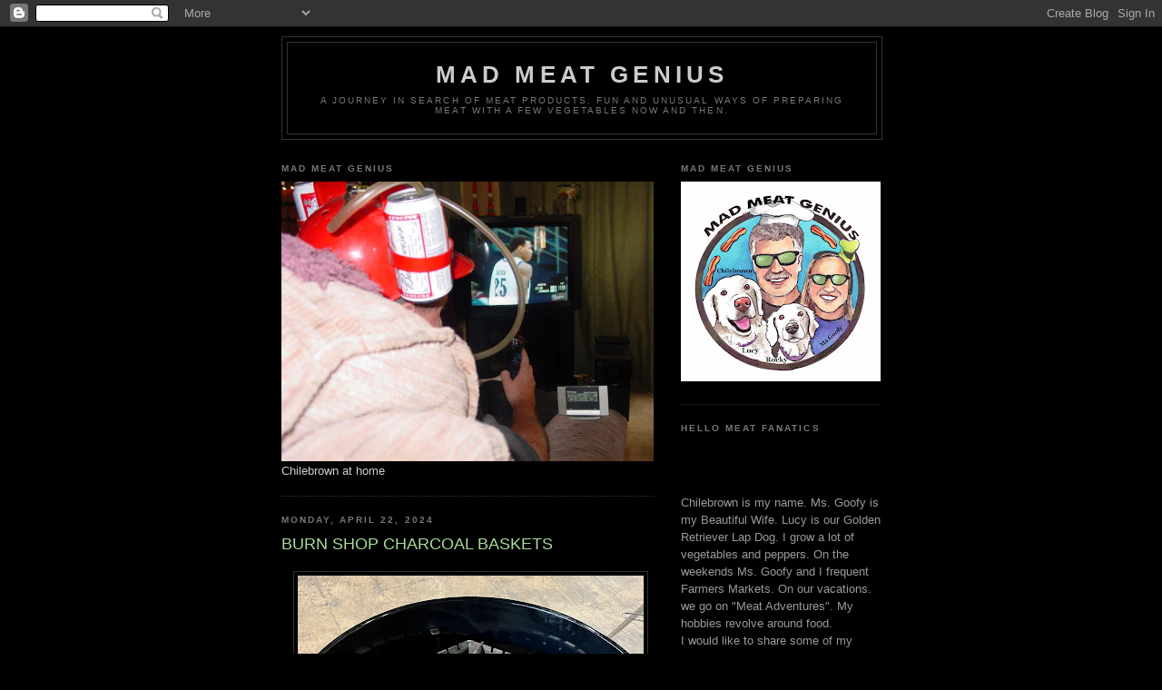

--- FILE ---
content_type: text/html; charset=UTF-8
request_url: http://www.madmeatgenius.com/2024/04/burn-shop-charcoal-baskets.html
body_size: 15242
content:
<!DOCTYPE html>
<html dir='ltr'>
<head>
<link href='https://www.blogger.com/static/v1/widgets/2944754296-widget_css_bundle.css' rel='stylesheet' type='text/css'/>
<meta content='text/html; charset=UTF-8' http-equiv='Content-Type'/>
<meta content='blogger' name='generator'/>
<link href='http://www.madmeatgenius.com/favicon.ico' rel='icon' type='image/x-icon'/>
<link href='http://www.madmeatgenius.com/2024/04/burn-shop-charcoal-baskets.html' rel='canonical'/>
<link rel="alternate" type="application/atom+xml" title="MAD MEAT GENIUS - Atom" href="http://www.madmeatgenius.com/feeds/posts/default" />
<link rel="alternate" type="application/rss+xml" title="MAD MEAT GENIUS - RSS" href="http://www.madmeatgenius.com/feeds/posts/default?alt=rss" />
<link rel="service.post" type="application/atom+xml" title="MAD MEAT GENIUS - Atom" href="https://www.blogger.com/feeds/7332820739056189386/posts/default" />

<link rel="alternate" type="application/atom+xml" title="MAD MEAT GENIUS - Atom" href="http://www.madmeatgenius.com/feeds/1398176897158839529/comments/default" />
<!--Can't find substitution for tag [blog.ieCssRetrofitLinks]-->
<link href='https://blogger.googleusercontent.com/img/b/R29vZ2xl/AVvXsEivPVeaWRzXv_55Gx1qVgiDZTecOCjFRoiWo0lHmtDqYnW6zVdAyLIlwpyfqzxlx9Kh4PS9T4jGG4AFXAu_jfoX2vuc4kd3BEAjURUio4u0JF1M9tAKO4gCg8GlH5Tw6dd7FmCAcDD01Fb0GQG2iJG-IoBzEDzay9K4q4NRIF_24HROB__53RQj7sRu3pI/w381-h400/charcoal%20basket.jpeg' rel='image_src'/>
<meta content='http://www.madmeatgenius.com/2024/04/burn-shop-charcoal-baskets.html' property='og:url'/>
<meta content='BURN SHOP CHARCOAL BASKETS' property='og:title'/>
<meta content=' I have many bbq&#39;s and smokers. From the Big Green Egg to my trusty Weber kettle and they all get used during the year. I have to admit my W...' property='og:description'/>
<meta content='https://blogger.googleusercontent.com/img/b/R29vZ2xl/AVvXsEivPVeaWRzXv_55Gx1qVgiDZTecOCjFRoiWo0lHmtDqYnW6zVdAyLIlwpyfqzxlx9Kh4PS9T4jGG4AFXAu_jfoX2vuc4kd3BEAjURUio4u0JF1M9tAKO4gCg8GlH5Tw6dd7FmCAcDD01Fb0GQG2iJG-IoBzEDzay9K4q4NRIF_24HROB__53RQj7sRu3pI/w1200-h630-p-k-no-nu/charcoal%20basket.jpeg' property='og:image'/>
<title>MAD MEAT GENIUS: BURN SHOP CHARCOAL BASKETS</title>
<style id='page-skin-1' type='text/css'><!--
/*
-----------------------------------------------
Blogger Template Style
Name:     Minima Black
Date:     26 Feb 2004
Updated by: Blogger Team
----------------------------------------------- */
/* Use this with templates/template-twocol.html */
body {
background:#000000;
margin:0;
color:#cccccc;
font: x-small "Trebuchet MS", Trebuchet, Verdana, Sans-serif;
font-size/* */:/**/small;
font-size: /**/small;
text-align: center;
}
a:link {
color:#99aadd;
text-decoration:none;
}
a:visited {
color:#aa77aa;
text-decoration:none;
}
a:hover {
color:#aadd99;
text-decoration:underline;
}
a img {
border-width:0;
}
/* Header
-----------------------------------------------
*/
#header-wrapper {
width:660px;
margin:0 auto 10px;
border:1px solid #333333;
}
#header-inner {
background-position: center;
margin-left: auto;
margin-right: auto;
}
#header {
margin: 5px;
border: 1px solid #333333;
text-align: center;
color:#cccccc;
}
#header h1 {
margin:5px 5px 0;
padding:15px 20px .25em;
line-height:1.2em;
text-transform:uppercase;
letter-spacing:.2em;
font: normal bold 200% 'Trebuchet MS',Trebuchet,Verdana,Sans-serif;
}
#header a {
color:#cccccc;
text-decoration:none;
}
#header a:hover {
color:#cccccc;
}
#header .description {
margin:0 5px 5px;
padding:0 20px 15px;
max-width:700px;
text-transform:uppercase;
letter-spacing:.2em;
line-height: 1.4em;
font: normal normal 78% 'Trebuchet MS', Trebuchet, Verdana, Sans-serif;
color: #777777;
}
#header img {
margin-left: auto;
margin-right: auto;
}
/* Outer-Wrapper
----------------------------------------------- */
#outer-wrapper {
width: 660px;
margin:0 auto;
padding:10px;
text-align:left;
font: normal normal 100% 'Trebuchet MS',Trebuchet,Verdana,Sans-serif;
}
#main-wrapper {
width: 410px;
float: left;
word-wrap: break-word; /* fix for long text breaking sidebar float in IE */
overflow: hidden;     /* fix for long non-text content breaking IE sidebar float */
}
#sidebar-wrapper {
width: 220px;
float: right;
word-wrap: break-word; /* fix for long text breaking sidebar float in IE */
overflow: hidden;     /* fix for long non-text content breaking IE sidebar float */
}
/* Headings
----------------------------------------------- */
h2 {
margin:1.5em 0 .75em;
font:normal bold 78% 'Trebuchet MS',Trebuchet,Arial,Verdana,Sans-serif;
line-height: 1.4em;
text-transform:uppercase;
letter-spacing:.2em;
color:#777777;
}
/* Posts
-----------------------------------------------
*/
h2.date-header {
margin:1.5em 0 .5em;
}
.post {
margin:.5em 0 1.5em;
border-bottom:1px dotted #333333;
padding-bottom:1.5em;
}
.post h3 {
margin:.25em 0 0;
padding:0 0 4px;
font-size:140%;
font-weight:normal;
line-height:1.4em;
color:#aadd99;
}
.post h3 a, .post h3 a:visited, .post h3 strong {
display:block;
text-decoration:none;
color:#aadd99;
font-weight:bold;
}
.post h3 strong, .post h3 a:hover {
color:#cccccc;
}
.post-body {
margin:0 0 .75em;
line-height:1.6em;
}
.post-body blockquote {
line-height:1.3em;
}
.post-footer {
margin: .75em 0;
color:#777777;
text-transform:uppercase;
letter-spacing:.1em;
font: normal normal 78% 'Trebuchet MS', Trebuchet, Arial, Verdana, Sans-serif;
line-height: 1.4em;
}
.comment-link {
margin-left:.6em;
}
.post img, table.tr-caption-container {
padding:4px;
border:1px solid #333333;
}
.tr-caption-container img {
border: none;
padding: 0;
}
.post blockquote {
margin:1em 20px;
}
.post blockquote p {
margin:.75em 0;
}
/* Comments
----------------------------------------------- */
#comments h4 {
margin:1em 0;
font-weight: bold;
line-height: 1.4em;
text-transform:uppercase;
letter-spacing:.2em;
color: #777777;
}
#comments-block {
margin:1em 0 1.5em;
line-height:1.6em;
}
#comments-block .comment-author {
margin:.5em 0;
}
#comments-block .comment-body {
margin:.25em 0 0;
}
#comments-block .comment-footer {
margin:-.25em 0 2em;
line-height: 1.4em;
text-transform:uppercase;
letter-spacing:.1em;
}
#comments-block .comment-body p {
margin:0 0 .75em;
}
.deleted-comment {
font-style:italic;
color:gray;
}
.feed-links {
clear: both;
line-height: 2.5em;
}
#blog-pager-newer-link {
float: left;
}
#blog-pager-older-link {
float: right;
}
#blog-pager {
text-align: center;
}
/* Sidebar Content
----------------------------------------------- */
.sidebar {
color: #999999;
line-height: 1.5em;
}
.sidebar ul {
list-style:none;
margin:0 0 0;
padding:0 0 0;
}
.sidebar li {
margin:0;
padding-top:0;
padding-right:0;
padding-bottom:.25em;
padding-left:15px;
text-indent:-15px;
line-height:1.5em;
}
.sidebar .widget, .main .widget {
border-bottom:1px dotted #333333;
margin:0 0 1.5em;
padding:0 0 1.5em;
}
.main .Blog {
border-bottom-width: 0;
}
/* Profile
----------------------------------------------- */
.profile-img {
float: left;
margin-top: 0;
margin-right: 5px;
margin-bottom: 5px;
margin-left: 0;
padding: 4px;
border: 1px solid #333333;
}
.profile-data {
margin:0;
text-transform:uppercase;
letter-spacing:.1em;
font: normal normal 78% 'Trebuchet MS', Trebuchet, Arial, Verdana, Sans-serif;
color: #777777;
font-weight: bold;
line-height: 1.6em;
}
.profile-datablock {
margin:.5em 0 .5em;
}
.profile-textblock {
margin: 0.5em 0;
line-height: 1.6em;
}
.profile-link {
font: normal normal 78% 'Trebuchet MS', Trebuchet, Arial, Verdana, Sans-serif;
text-transform: uppercase;
letter-spacing: .1em;
}
/* Footer
----------------------------------------------- */
#footer {
width:660px;
clear:both;
margin:0 auto;
padding-top:15px;
line-height: 1.6em;
text-transform:uppercase;
letter-spacing:.1em;
text-align: center;
}

--></style>
<link href='https://www.blogger.com/dyn-css/authorization.css?targetBlogID=7332820739056189386&amp;zx=90aa0f92-e6aa-46ed-a270-463221940397' media='none' onload='if(media!=&#39;all&#39;)media=&#39;all&#39;' rel='stylesheet'/><noscript><link href='https://www.blogger.com/dyn-css/authorization.css?targetBlogID=7332820739056189386&amp;zx=90aa0f92-e6aa-46ed-a270-463221940397' rel='stylesheet'/></noscript>
<meta name='google-adsense-platform-account' content='ca-host-pub-1556223355139109'/>
<meta name='google-adsense-platform-domain' content='blogspot.com'/>

</head>
<body>
<div class='navbar section' id='navbar'><div class='widget Navbar' data-version='1' id='Navbar1'><script type="text/javascript">
    function setAttributeOnload(object, attribute, val) {
      if(window.addEventListener) {
        window.addEventListener('load',
          function(){ object[attribute] = val; }, false);
      } else {
        window.attachEvent('onload', function(){ object[attribute] = val; });
      }
    }
  </script>
<div id="navbar-iframe-container"></div>
<script type="text/javascript" src="https://apis.google.com/js/platform.js"></script>
<script type="text/javascript">
      gapi.load("gapi.iframes:gapi.iframes.style.bubble", function() {
        if (gapi.iframes && gapi.iframes.getContext) {
          gapi.iframes.getContext().openChild({
              url: 'https://www.blogger.com/navbar/7332820739056189386?po\x3d1398176897158839529\x26origin\x3dhttp://www.madmeatgenius.com',
              where: document.getElementById("navbar-iframe-container"),
              id: "navbar-iframe"
          });
        }
      });
    </script><script type="text/javascript">
(function() {
var script = document.createElement('script');
script.type = 'text/javascript';
script.src = '//pagead2.googlesyndication.com/pagead/js/google_top_exp.js';
var head = document.getElementsByTagName('head')[0];
if (head) {
head.appendChild(script);
}})();
</script>
</div></div>
<div id='outer-wrapper'><div id='wrap2'>
<!-- skip links for text browsers -->
<span id='skiplinks' style='display:none;'>
<a href='#main'>skip to main </a> |
      <a href='#sidebar'>skip to sidebar</a>
</span>
<div id='header-wrapper'>
<div class='header section' id='header'><div class='widget Header' data-version='1' id='Header1'>
<div id='header-inner'>
<div class='titlewrapper'>
<h1 class='title'>
<a href='http://www.madmeatgenius.com/'>
MAD MEAT GENIUS
</a>
</h1>
</div>
<div class='descriptionwrapper'>
<p class='description'><span>A Journey in search of Meat Products. Fun and unusual ways of preparing Meat with a few Vegetables now and then.</span></p>
</div>
</div>
</div></div>
</div>
<div id='content-wrapper'>
<div id='crosscol-wrapper' style='text-align:center'>
<div class='crosscol no-items section' id='crosscol'></div>
</div>
<div id='main-wrapper'>
<div class='main section' id='main'><div class='widget Image' data-version='1' id='Image1'>
<h2>MAD MEAT GENIUS</h2>
<div class='widget-content'>
<img alt='MAD MEAT GENIUS' height='308' id='Image1_img' src='https://blogger.googleusercontent.com/img/b/R29vZ2xl/AVvXsEjgNYEI9pl5eI-OV0ou2EAU-Wzok8-cXO4Wd8pTk9XDCGjUVYLMeq6QAFiIb52moQJPTBWDFE6rNMNm_-T8G3eAnDkLkiQDx7HlJEYi0q-kTZbcZYJoRt3kuisSjMxEjK923zd7nnyKNKzE/s660/DSC02160.jpg' width='410'/>
<br/>
<span class='caption'>Chilebrown at home</span>
</div>
<div class='clear'></div>
</div><div class='widget Blog' data-version='1' id='Blog1'>
<div class='blog-posts hfeed'>

          <div class="date-outer">
        
<h2 class='date-header'><span>Monday, April 22, 2024</span></h2>

          <div class="date-posts">
        
<div class='post-outer'>
<div class='post hentry uncustomized-post-template' itemprop='blogPost' itemscope='itemscope' itemtype='http://schema.org/BlogPosting'>
<meta content='https://blogger.googleusercontent.com/img/b/R29vZ2xl/AVvXsEivPVeaWRzXv_55Gx1qVgiDZTecOCjFRoiWo0lHmtDqYnW6zVdAyLIlwpyfqzxlx9Kh4PS9T4jGG4AFXAu_jfoX2vuc4kd3BEAjURUio4u0JF1M9tAKO4gCg8GlH5Tw6dd7FmCAcDD01Fb0GQG2iJG-IoBzEDzay9K4q4NRIF_24HROB__53RQj7sRu3pI/w381-h400/charcoal%20basket.jpeg' itemprop='image_url'/>
<meta content='7332820739056189386' itemprop='blogId'/>
<meta content='1398176897158839529' itemprop='postId'/>
<a name='1398176897158839529'></a>
<h3 class='post-title entry-title' itemprop='name'>
BURN SHOP CHARCOAL BASKETS
</h3>
<div class='post-header'>
<div class='post-header-line-1'></div>
</div>
<div class='post-body entry-content' id='post-body-1398176897158839529' itemprop='description articleBody'>
<p></p><div class="separator" style="clear: both; text-align: center;"><a href="https://blogger.googleusercontent.com/img/b/R29vZ2xl/AVvXsEivPVeaWRzXv_55Gx1qVgiDZTecOCjFRoiWo0lHmtDqYnW6zVdAyLIlwpyfqzxlx9Kh4PS9T4jGG4AFXAu_jfoX2vuc4kd3BEAjURUio4u0JF1M9tAKO4gCg8GlH5Tw6dd7FmCAcDD01Fb0GQG2iJG-IoBzEDzay9K4q4NRIF_24HROB__53RQj7sRu3pI/s2560/charcoal%20basket.jpeg" style="margin-left: 1em; margin-right: 1em;"><img border="0" data-original-height="2560" data-original-width="2440" height="400" src="https://blogger.googleusercontent.com/img/b/R29vZ2xl/AVvXsEivPVeaWRzXv_55Gx1qVgiDZTecOCjFRoiWo0lHmtDqYnW6zVdAyLIlwpyfqzxlx9Kh4PS9T4jGG4AFXAu_jfoX2vuc4kd3BEAjURUio4u0JF1M9tAKO4gCg8GlH5Tw6dd7FmCAcDD01Fb0GQG2iJG-IoBzEDzay9K4q4NRIF_24HROB__53RQj7sRu3pI/w381-h400/charcoal%20basket.jpeg" width="381" /></a></div><br />&nbsp;I have many bbq's and smokers. From the Big Green Egg to my trusty Weber kettle and they all get used during the year. I have to admit my Weber kettle gets most of the use because we love to grill. The kettle can also be used to bake when you use an indirect fire. To build this indirect fire, charcoals are banked in two metal baskets. The stock Weber metal baskets are made of a thin steel that works perfectly fine. The problem is after several years they burn out and need to be replaced. I wanted to get something a little more sturdy. I found a company called the Burn Shop out of Texas.<p></p><p>This is heavy duty steel meant to last. There are two removable and adjustable metal dividing bars in the center. You can make your charcoal containment area smaller or larger. There is plenty of air circulation to keep the charcoals alive. I even believe the thick metal heats up and adds a few more degrees to the cooking chamber. I have only done several cooks with this new tool and it works like a charm.</p>
<div style='clear: both;'></div>
</div>
<div class='post-footer'>
<div class='post-footer-line post-footer-line-1'>
<span class='post-author vcard'>
Posted by
<span class='fn' itemprop='author' itemscope='itemscope' itemtype='http://schema.org/Person'>
<meta content='https://www.blogger.com/profile/02321501332367002893' itemprop='url'/>
<a class='g-profile' href='https://www.blogger.com/profile/02321501332367002893' rel='author' title='author profile'>
<span itemprop='name'>Chilebrown</span>
</a>
</span>
</span>
<span class='post-timestamp'>
at
<meta content='http://www.madmeatgenius.com/2024/04/burn-shop-charcoal-baskets.html' itemprop='url'/>
<a class='timestamp-link' href='http://www.madmeatgenius.com/2024/04/burn-shop-charcoal-baskets.html' rel='bookmark' title='permanent link'><abbr class='published' itemprop='datePublished' title='2024-04-22T06:35:00-07:00'>6:35&#8239;AM</abbr></a>
</span>
<span class='post-comment-link'>
</span>
<span class='post-icons'>
<span class='item-action'>
<a href='https://www.blogger.com/email-post/7332820739056189386/1398176897158839529' title='Email Post'>
<img alt='' class='icon-action' height='13' src='https://resources.blogblog.com/img/icon18_email.gif' width='18'/>
</a>
</span>
<span class='item-control blog-admin pid-980691712'>
<a href='https://www.blogger.com/post-edit.g?blogID=7332820739056189386&postID=1398176897158839529&from=pencil' title='Edit Post'>
<img alt='' class='icon-action' height='18' src='https://resources.blogblog.com/img/icon18_edit_allbkg.gif' width='18'/>
</a>
</span>
</span>
<div class='post-share-buttons goog-inline-block'>
</div>
</div>
<div class='post-footer-line post-footer-line-2'>
<span class='post-labels'>
</span>
</div>
<div class='post-footer-line post-footer-line-3'>
<span class='post-location'>
</span>
</div>
</div>
</div>
<div class='comments' id='comments'>
<a name='comments'></a>
<h4>5 comments:</h4>
<div id='Blog1_comments-block-wrapper'>
<dl class='avatar-comment-indent' id='comments-block'>
<dt class='comment-author ' id='c341898601092813264'>
<a name='c341898601092813264'></a>
<div class="avatar-image-container avatar-stock"><span dir="ltr"><a href="https://www.blogger.com/profile/09567147517146448607" target="" rel="nofollow" onclick="" class="avatar-hovercard" id="av-341898601092813264-09567147517146448607"><img src="//www.blogger.com/img/blogger_logo_round_35.png" width="35" height="35" alt="" title="Aaron">

</a></span></div>
<a href='https://www.blogger.com/profile/09567147517146448607' rel='nofollow'>Aaron</a>
said...
</dt>
<dd class='comment-body' id='Blog1_cmt-341898601092813264'>
<p>
Interesting find.  You see your favorite waiter in the news?  Disappointed they didn&#39;t reach you for comment- https://www.sfgate.com/food/article/casa-orinda-restaurant-bay-area-18694452.php
</p>
</dd>
<dd class='comment-footer'>
<span class='comment-timestamp'>
<a href='http://www.madmeatgenius.com/2024/04/burn-shop-charcoal-baskets.html?showComment=1713811920828#c341898601092813264' title='comment permalink'>
April 22, 2024 at 11:52&#8239;AM
</a>
<span class='item-control blog-admin pid-1523981481'>
<a class='comment-delete' href='https://www.blogger.com/comment/delete/7332820739056189386/341898601092813264' title='Delete Comment'>
<img src='https://resources.blogblog.com/img/icon_delete13.gif'/>
</a>
</span>
</span>
</dd>
<dt class='comment-author blog-author' id='c7484180796918930285'>
<a name='c7484180796918930285'></a>
<div class="avatar-image-container avatar-stock"><span dir="ltr"><a href="https://www.blogger.com/profile/02321501332367002893" target="" rel="nofollow" onclick="" class="avatar-hovercard" id="av-7484180796918930285-02321501332367002893"><img src="//www.blogger.com/img/blogger_logo_round_35.png" width="35" height="35" alt="" title="Chilebrown">

</a></span></div>
<a href='https://www.blogger.com/profile/02321501332367002893' rel='nofollow'>Chilebrown</a>
said...
</dt>
<dd class='comment-body' id='Blog1_cmt-7484180796918930285'>
<p>
Aaron, Our favorite waiters name is Rudy and we request him when we make reservations. He is a tall large dark man who just radiates and personifies the definition of &quot;Cool&quot;. All the waiters are good but Rudy just has an aura that relaxes and guarantees enjoyement. See you Saturday in Lodi.
</p>
</dd>
<dd class='comment-footer'>
<span class='comment-timestamp'>
<a href='http://www.madmeatgenius.com/2024/04/burn-shop-charcoal-baskets.html?showComment=1713814882288#c7484180796918930285' title='comment permalink'>
April 22, 2024 at 12:41&#8239;PM
</a>
<span class='item-control blog-admin pid-980691712'>
<a class='comment-delete' href='https://www.blogger.com/comment/delete/7332820739056189386/7484180796918930285' title='Delete Comment'>
<img src='https://resources.blogblog.com/img/icon_delete13.gif'/>
</a>
</span>
</span>
</dd>
<dt class='comment-author ' id='c6815360943562743212'>
<a name='c6815360943562743212'></a>
<div class="avatar-image-container avatar-stock"><span dir="ltr"><a href="https://www.blogger.com/profile/09350465566745283262" target="" rel="nofollow" onclick="" class="avatar-hovercard" id="av-6815360943562743212-09350465566745283262"><img src="//www.blogger.com/img/blogger_logo_round_35.png" width="35" height="35" alt="" title="ReDave">

</a></span></div>
<a href='https://www.blogger.com/profile/09350465566745283262' rel='nofollow'>ReDave</a>
said...
</dt>
<dd class='comment-body' id='Blog1_cmt-6815360943562743212'>
<p>
Wow,  that has a Star Trek look to it,  very nice.
</p>
</dd>
<dd class='comment-footer'>
<span class='comment-timestamp'>
<a href='http://www.madmeatgenius.com/2024/04/burn-shop-charcoal-baskets.html?showComment=1713917544106#c6815360943562743212' title='comment permalink'>
April 23, 2024 at 5:12&#8239;PM
</a>
<span class='item-control blog-admin pid-421050139'>
<a class='comment-delete' href='https://www.blogger.com/comment/delete/7332820739056189386/6815360943562743212' title='Delete Comment'>
<img src='https://resources.blogblog.com/img/icon_delete13.gif'/>
</a>
</span>
</span>
</dd>
<dt class='comment-author ' id='c1568882443491130530'>
<a name='c1568882443491130530'></a>
<div class="avatar-image-container avatar-stock"><span dir="ltr"><a href="https://www.blogger.com/profile/09567147517146448607" target="" rel="nofollow" onclick="" class="avatar-hovercard" id="av-1568882443491130530-09567147517146448607"><img src="//www.blogger.com/img/blogger_logo_round_35.png" width="35" height="35" alt="" title="Aaron">

</a></span></div>
<a href='https://www.blogger.com/profile/09567147517146448607' rel='nofollow'>Aaron</a>
said...
</dt>
<dd class='comment-body' id='Blog1_cmt-1568882443491130530'>
<p>
We didn&#39;t sign up for Lodi because now is usually an annual vacation which it turned out we couldn&#39;t take anyway, alas.  Have fun!
</p>
</dd>
<dd class='comment-footer'>
<span class='comment-timestamp'>
<a href='http://www.madmeatgenius.com/2024/04/burn-shop-charcoal-baskets.html?showComment=1714074015047#c1568882443491130530' title='comment permalink'>
April 25, 2024 at 12:40&#8239;PM
</a>
<span class='item-control blog-admin pid-1523981481'>
<a class='comment-delete' href='https://www.blogger.com/comment/delete/7332820739056189386/1568882443491130530' title='Delete Comment'>
<img src='https://resources.blogblog.com/img/icon_delete13.gif'/>
</a>
</span>
</span>
</dd>
<dt class='comment-author blog-author' id='c8821123307962628401'>
<a name='c8821123307962628401'></a>
<div class="avatar-image-container avatar-stock"><span dir="ltr"><a href="https://www.blogger.com/profile/02321501332367002893" target="" rel="nofollow" onclick="" class="avatar-hovercard" id="av-8821123307962628401-02321501332367002893"><img src="//www.blogger.com/img/blogger_logo_round_35.png" width="35" height="35" alt="" title="Chilebrown">

</a></span></div>
<a href='https://www.blogger.com/profile/02321501332367002893' rel='nofollow'>Chilebrown</a>
said...
</dt>
<dd class='comment-body' id='Blog1_cmt-8821123307962628401'>
<p>
Aaron, you are telling me you could go if you wanted. It is a beer festival.
</p>
</dd>
<dd class='comment-footer'>
<span class='comment-timestamp'>
<a href='http://www.madmeatgenius.com/2024/04/burn-shop-charcoal-baskets.html?showComment=1714075355191#c8821123307962628401' title='comment permalink'>
April 25, 2024 at 1:02&#8239;PM
</a>
<span class='item-control blog-admin pid-980691712'>
<a class='comment-delete' href='https://www.blogger.com/comment/delete/7332820739056189386/8821123307962628401' title='Delete Comment'>
<img src='https://resources.blogblog.com/img/icon_delete13.gif'/>
</a>
</span>
</span>
</dd>
</dl>
</div>
<p class='comment-footer'>
<a href='https://www.blogger.com/comment/fullpage/post/7332820739056189386/1398176897158839529' onclick=''>Post a Comment</a>
</p>
</div>
</div>

        </div></div>
      
</div>
<div class='blog-pager' id='blog-pager'>
<span id='blog-pager-newer-link'>
<a class='blog-pager-newer-link' href='http://www.madmeatgenius.com/2024/04/pauls-fruitcake-corner.html' id='Blog1_blog-pager-newer-link' title='Newer Post'>Newer Post</a>
</span>
<span id='blog-pager-older-link'>
<a class='blog-pager-older-link' href='http://www.madmeatgenius.com/2024/04/osso-steakhouse.html' id='Blog1_blog-pager-older-link' title='Older Post'>Older Post</a>
</span>
<a class='home-link' href='http://www.madmeatgenius.com/'>Home</a>
</div>
<div class='clear'></div>
<div class='post-feeds'>
<div class='feed-links'>
Subscribe to:
<a class='feed-link' href='http://www.madmeatgenius.com/feeds/1398176897158839529/comments/default' target='_blank' type='application/atom+xml'>Post Comments (Atom)</a>
</div>
</div>
</div></div>
</div>
<div id='sidebar-wrapper'>
<div class='sidebar section' id='sidebar'><div class='widget Image' data-version='1' id='Image3'>
<h2>Mad Meat Genius</h2>
<div class='widget-content'>
<img alt='Mad Meat Genius' height='220' id='Image3_img' src='https://blogger.googleusercontent.com/img/b/R29vZ2xl/AVvXsEjq0SoaJePUvN7PK0FyfQiEV10PtuKsgtpUIkumYeNiyApfETN9PxlvqFxxCB-wbairwAkrnf1yzb9_-BBmkMSCPTZ9mOyNivQSg9IZc0xh8FFPVnYQFE7mJ_-C6MreWhvxBSxl1Xq2Dts/s220/MMG+2018.jpg' width='220'/>
<br/>
</div>
<div class='clear'></div>
</div><div class='widget Text' data-version='1' id='Text1'>
<h2 class='title'>HELLO MEAT FANATICS</h2>
<div class='widget-content'>
<br /><br /><br />Chilebrown is my name. Ms. Goofy is my Beautiful Wife. Lucy is our Golden Retriever Lap Dog. I grow a lot of vegetables and peppers. On the weekends Ms. Goofy and I frequent Farmers Markets. On our vacations. we go on "Meat Adventures". My hobbies revolve around food.<br />I would like to share some of my recipes and cooking with you. There will be a lot of posts on barbequing. Ms. Goofy and I are certified 'Kansas City Barbecue Society Master Judges. We would like to share our experiences.  I will guide you through my garden. I hope to have a lot of fun with you readers. There will be no politics, religion, and or rants. Well maybe a couple of little rants.<br />Hope to see you soon.<div>Contact:  madmeatgenius@comcast.net<br /><br /></div>
</div>
<div class='clear'></div>
</div><div class='widget BlogArchive' data-version='1' id='BlogArchive1'>
<h2>Blog Archive</h2>
<div class='widget-content'>
<div id='ArchiveList'>
<div id='BlogArchive1_ArchiveList'>
<ul class='hierarchy'>
<li class='archivedate collapsed'>
<a class='toggle' href='javascript:void(0)'>
<span class='zippy'>

        &#9658;&#160;
      
</span>
</a>
<a class='post-count-link' href='http://www.madmeatgenius.com/2026/'>
2026
</a>
<span class='post-count' dir='ltr'>(4)</span>
<ul class='hierarchy'>
<li class='archivedate collapsed'>
<a class='toggle' href='javascript:void(0)'>
<span class='zippy'>

        &#9658;&#160;
      
</span>
</a>
<a class='post-count-link' href='http://www.madmeatgenius.com/2026/01/'>
January
</a>
<span class='post-count' dir='ltr'>(4)</span>
</li>
</ul>
</li>
</ul>
<ul class='hierarchy'>
<li class='archivedate collapsed'>
<a class='toggle' href='javascript:void(0)'>
<span class='zippy'>

        &#9658;&#160;
      
</span>
</a>
<a class='post-count-link' href='http://www.madmeatgenius.com/2025/'>
2025
</a>
<span class='post-count' dir='ltr'>(70)</span>
<ul class='hierarchy'>
<li class='archivedate collapsed'>
<a class='toggle' href='javascript:void(0)'>
<span class='zippy'>

        &#9658;&#160;
      
</span>
</a>
<a class='post-count-link' href='http://www.madmeatgenius.com/2025/12/'>
December
</a>
<span class='post-count' dir='ltr'>(5)</span>
</li>
</ul>
<ul class='hierarchy'>
<li class='archivedate collapsed'>
<a class='toggle' href='javascript:void(0)'>
<span class='zippy'>

        &#9658;&#160;
      
</span>
</a>
<a class='post-count-link' href='http://www.madmeatgenius.com/2025/11/'>
November
</a>
<span class='post-count' dir='ltr'>(5)</span>
</li>
</ul>
<ul class='hierarchy'>
<li class='archivedate collapsed'>
<a class='toggle' href='javascript:void(0)'>
<span class='zippy'>

        &#9658;&#160;
      
</span>
</a>
<a class='post-count-link' href='http://www.madmeatgenius.com/2025/10/'>
October
</a>
<span class='post-count' dir='ltr'>(4)</span>
</li>
</ul>
<ul class='hierarchy'>
<li class='archivedate collapsed'>
<a class='toggle' href='javascript:void(0)'>
<span class='zippy'>

        &#9658;&#160;
      
</span>
</a>
<a class='post-count-link' href='http://www.madmeatgenius.com/2025/09/'>
September
</a>
<span class='post-count' dir='ltr'>(3)</span>
</li>
</ul>
<ul class='hierarchy'>
<li class='archivedate collapsed'>
<a class='toggle' href='javascript:void(0)'>
<span class='zippy'>

        &#9658;&#160;
      
</span>
</a>
<a class='post-count-link' href='http://www.madmeatgenius.com/2025/08/'>
August
</a>
<span class='post-count' dir='ltr'>(4)</span>
</li>
</ul>
<ul class='hierarchy'>
<li class='archivedate collapsed'>
<a class='toggle' href='javascript:void(0)'>
<span class='zippy'>

        &#9658;&#160;
      
</span>
</a>
<a class='post-count-link' href='http://www.madmeatgenius.com/2025/07/'>
July
</a>
<span class='post-count' dir='ltr'>(23)</span>
</li>
</ul>
<ul class='hierarchy'>
<li class='archivedate collapsed'>
<a class='toggle' href='javascript:void(0)'>
<span class='zippy'>

        &#9658;&#160;
      
</span>
</a>
<a class='post-count-link' href='http://www.madmeatgenius.com/2025/06/'>
June
</a>
<span class='post-count' dir='ltr'>(5)</span>
</li>
</ul>
<ul class='hierarchy'>
<li class='archivedate collapsed'>
<a class='toggle' href='javascript:void(0)'>
<span class='zippy'>

        &#9658;&#160;
      
</span>
</a>
<a class='post-count-link' href='http://www.madmeatgenius.com/2025/05/'>
May
</a>
<span class='post-count' dir='ltr'>(4)</span>
</li>
</ul>
<ul class='hierarchy'>
<li class='archivedate collapsed'>
<a class='toggle' href='javascript:void(0)'>
<span class='zippy'>

        &#9658;&#160;
      
</span>
</a>
<a class='post-count-link' href='http://www.madmeatgenius.com/2025/04/'>
April
</a>
<span class='post-count' dir='ltr'>(4)</span>
</li>
</ul>
<ul class='hierarchy'>
<li class='archivedate collapsed'>
<a class='toggle' href='javascript:void(0)'>
<span class='zippy'>

        &#9658;&#160;
      
</span>
</a>
<a class='post-count-link' href='http://www.madmeatgenius.com/2025/03/'>
March
</a>
<span class='post-count' dir='ltr'>(5)</span>
</li>
</ul>
<ul class='hierarchy'>
<li class='archivedate collapsed'>
<a class='toggle' href='javascript:void(0)'>
<span class='zippy'>

        &#9658;&#160;
      
</span>
</a>
<a class='post-count-link' href='http://www.madmeatgenius.com/2025/02/'>
February
</a>
<span class='post-count' dir='ltr'>(3)</span>
</li>
</ul>
<ul class='hierarchy'>
<li class='archivedate collapsed'>
<a class='toggle' href='javascript:void(0)'>
<span class='zippy'>

        &#9658;&#160;
      
</span>
</a>
<a class='post-count-link' href='http://www.madmeatgenius.com/2025/01/'>
January
</a>
<span class='post-count' dir='ltr'>(5)</span>
</li>
</ul>
</li>
</ul>
<ul class='hierarchy'>
<li class='archivedate expanded'>
<a class='toggle' href='javascript:void(0)'>
<span class='zippy toggle-open'>

        &#9660;&#160;
      
</span>
</a>
<a class='post-count-link' href='http://www.madmeatgenius.com/2024/'>
2024
</a>
<span class='post-count' dir='ltr'>(80)</span>
<ul class='hierarchy'>
<li class='archivedate collapsed'>
<a class='toggle' href='javascript:void(0)'>
<span class='zippy'>

        &#9658;&#160;
      
</span>
</a>
<a class='post-count-link' href='http://www.madmeatgenius.com/2024/12/'>
December
</a>
<span class='post-count' dir='ltr'>(13)</span>
</li>
</ul>
<ul class='hierarchy'>
<li class='archivedate collapsed'>
<a class='toggle' href='javascript:void(0)'>
<span class='zippy'>

        &#9658;&#160;
      
</span>
</a>
<a class='post-count-link' href='http://www.madmeatgenius.com/2024/11/'>
November
</a>
<span class='post-count' dir='ltr'>(6)</span>
</li>
</ul>
<ul class='hierarchy'>
<li class='archivedate collapsed'>
<a class='toggle' href='javascript:void(0)'>
<span class='zippy'>

        &#9658;&#160;
      
</span>
</a>
<a class='post-count-link' href='http://www.madmeatgenius.com/2024/10/'>
October
</a>
<span class='post-count' dir='ltr'>(4)</span>
</li>
</ul>
<ul class='hierarchy'>
<li class='archivedate collapsed'>
<a class='toggle' href='javascript:void(0)'>
<span class='zippy'>

        &#9658;&#160;
      
</span>
</a>
<a class='post-count-link' href='http://www.madmeatgenius.com/2024/09/'>
September
</a>
<span class='post-count' dir='ltr'>(5)</span>
</li>
</ul>
<ul class='hierarchy'>
<li class='archivedate collapsed'>
<a class='toggle' href='javascript:void(0)'>
<span class='zippy'>

        &#9658;&#160;
      
</span>
</a>
<a class='post-count-link' href='http://www.madmeatgenius.com/2024/08/'>
August
</a>
<span class='post-count' dir='ltr'>(4)</span>
</li>
</ul>
<ul class='hierarchy'>
<li class='archivedate collapsed'>
<a class='toggle' href='javascript:void(0)'>
<span class='zippy'>

        &#9658;&#160;
      
</span>
</a>
<a class='post-count-link' href='http://www.madmeatgenius.com/2024/07/'>
July
</a>
<span class='post-count' dir='ltr'>(22)</span>
</li>
</ul>
<ul class='hierarchy'>
<li class='archivedate collapsed'>
<a class='toggle' href='javascript:void(0)'>
<span class='zippy'>

        &#9658;&#160;
      
</span>
</a>
<a class='post-count-link' href='http://www.madmeatgenius.com/2024/06/'>
June
</a>
<span class='post-count' dir='ltr'>(6)</span>
</li>
</ul>
<ul class='hierarchy'>
<li class='archivedate collapsed'>
<a class='toggle' href='javascript:void(0)'>
<span class='zippy'>

        &#9658;&#160;
      
</span>
</a>
<a class='post-count-link' href='http://www.madmeatgenius.com/2024/05/'>
May
</a>
<span class='post-count' dir='ltr'>(4)</span>
</li>
</ul>
<ul class='hierarchy'>
<li class='archivedate expanded'>
<a class='toggle' href='javascript:void(0)'>
<span class='zippy toggle-open'>

        &#9660;&#160;
      
</span>
</a>
<a class='post-count-link' href='http://www.madmeatgenius.com/2024/04/'>
April
</a>
<span class='post-count' dir='ltr'>(4)</span>
<ul class='posts'>
<li><a href='http://www.madmeatgenius.com/2024/04/pauls-fruitcake-corner.html'>PAUL&#39;S FRUITCAKE CORNER</a></li>
<li><a href='http://www.madmeatgenius.com/2024/04/burn-shop-charcoal-baskets.html'>BURN SHOP CHARCOAL BASKETS</a></li>
<li><a href='http://www.madmeatgenius.com/2024/04/osso-steakhouse.html'>OSSO STEAKHOUSE</a></li>
<li><a href='http://www.madmeatgenius.com/2024/04/elenas-mexican-restaurant.html'>ELENA&#39;S MEXICAN RESTAURANT</a></li>
</ul>
</li>
</ul>
<ul class='hierarchy'>
<li class='archivedate collapsed'>
<a class='toggle' href='javascript:void(0)'>
<span class='zippy'>

        &#9658;&#160;
      
</span>
</a>
<a class='post-count-link' href='http://www.madmeatgenius.com/2024/03/'>
March
</a>
<span class='post-count' dir='ltr'>(4)</span>
</li>
</ul>
<ul class='hierarchy'>
<li class='archivedate collapsed'>
<a class='toggle' href='javascript:void(0)'>
<span class='zippy'>

        &#9658;&#160;
      
</span>
</a>
<a class='post-count-link' href='http://www.madmeatgenius.com/2024/02/'>
February
</a>
<span class='post-count' dir='ltr'>(4)</span>
</li>
</ul>
<ul class='hierarchy'>
<li class='archivedate collapsed'>
<a class='toggle' href='javascript:void(0)'>
<span class='zippy'>

        &#9658;&#160;
      
</span>
</a>
<a class='post-count-link' href='http://www.madmeatgenius.com/2024/01/'>
January
</a>
<span class='post-count' dir='ltr'>(4)</span>
</li>
</ul>
</li>
</ul>
<ul class='hierarchy'>
<li class='archivedate collapsed'>
<a class='toggle' href='javascript:void(0)'>
<span class='zippy'>

        &#9658;&#160;
      
</span>
</a>
<a class='post-count-link' href='http://www.madmeatgenius.com/2023/'>
2023
</a>
<span class='post-count' dir='ltr'>(50)</span>
<ul class='hierarchy'>
<li class='archivedate collapsed'>
<a class='toggle' href='javascript:void(0)'>
<span class='zippy'>

        &#9658;&#160;
      
</span>
</a>
<a class='post-count-link' href='http://www.madmeatgenius.com/2023/12/'>
December
</a>
<span class='post-count' dir='ltr'>(4)</span>
</li>
</ul>
<ul class='hierarchy'>
<li class='archivedate collapsed'>
<a class='toggle' href='javascript:void(0)'>
<span class='zippy'>

        &#9658;&#160;
      
</span>
</a>
<a class='post-count-link' href='http://www.madmeatgenius.com/2023/11/'>
November
</a>
<span class='post-count' dir='ltr'>(4)</span>
</li>
</ul>
<ul class='hierarchy'>
<li class='archivedate collapsed'>
<a class='toggle' href='javascript:void(0)'>
<span class='zippy'>

        &#9658;&#160;
      
</span>
</a>
<a class='post-count-link' href='http://www.madmeatgenius.com/2023/10/'>
October
</a>
<span class='post-count' dir='ltr'>(5)</span>
</li>
</ul>
<ul class='hierarchy'>
<li class='archivedate collapsed'>
<a class='toggle' href='javascript:void(0)'>
<span class='zippy'>

        &#9658;&#160;
      
</span>
</a>
<a class='post-count-link' href='http://www.madmeatgenius.com/2023/09/'>
September
</a>
<span class='post-count' dir='ltr'>(4)</span>
</li>
</ul>
<ul class='hierarchy'>
<li class='archivedate collapsed'>
<a class='toggle' href='javascript:void(0)'>
<span class='zippy'>

        &#9658;&#160;
      
</span>
</a>
<a class='post-count-link' href='http://www.madmeatgenius.com/2023/08/'>
August
</a>
<span class='post-count' dir='ltr'>(4)</span>
</li>
</ul>
<ul class='hierarchy'>
<li class='archivedate collapsed'>
<a class='toggle' href='javascript:void(0)'>
<span class='zippy'>

        &#9658;&#160;
      
</span>
</a>
<a class='post-count-link' href='http://www.madmeatgenius.com/2023/07/'>
July
</a>
<span class='post-count' dir='ltr'>(3)</span>
</li>
</ul>
<ul class='hierarchy'>
<li class='archivedate collapsed'>
<a class='toggle' href='javascript:void(0)'>
<span class='zippy'>

        &#9658;&#160;
      
</span>
</a>
<a class='post-count-link' href='http://www.madmeatgenius.com/2023/06/'>
June
</a>
<span class='post-count' dir='ltr'>(4)</span>
</li>
</ul>
<ul class='hierarchy'>
<li class='archivedate collapsed'>
<a class='toggle' href='javascript:void(0)'>
<span class='zippy'>

        &#9658;&#160;
      
</span>
</a>
<a class='post-count-link' href='http://www.madmeatgenius.com/2023/05/'>
May
</a>
<span class='post-count' dir='ltr'>(5)</span>
</li>
</ul>
<ul class='hierarchy'>
<li class='archivedate collapsed'>
<a class='toggle' href='javascript:void(0)'>
<span class='zippy'>

        &#9658;&#160;
      
</span>
</a>
<a class='post-count-link' href='http://www.madmeatgenius.com/2023/04/'>
April
</a>
<span class='post-count' dir='ltr'>(4)</span>
</li>
</ul>
<ul class='hierarchy'>
<li class='archivedate collapsed'>
<a class='toggle' href='javascript:void(0)'>
<span class='zippy'>

        &#9658;&#160;
      
</span>
</a>
<a class='post-count-link' href='http://www.madmeatgenius.com/2023/03/'>
March
</a>
<span class='post-count' dir='ltr'>(4)</span>
</li>
</ul>
<ul class='hierarchy'>
<li class='archivedate collapsed'>
<a class='toggle' href='javascript:void(0)'>
<span class='zippy'>

        &#9658;&#160;
      
</span>
</a>
<a class='post-count-link' href='http://www.madmeatgenius.com/2023/02/'>
February
</a>
<span class='post-count' dir='ltr'>(4)</span>
</li>
</ul>
<ul class='hierarchy'>
<li class='archivedate collapsed'>
<a class='toggle' href='javascript:void(0)'>
<span class='zippy'>

        &#9658;&#160;
      
</span>
</a>
<a class='post-count-link' href='http://www.madmeatgenius.com/2023/01/'>
January
</a>
<span class='post-count' dir='ltr'>(5)</span>
</li>
</ul>
</li>
</ul>
<ul class='hierarchy'>
<li class='archivedate collapsed'>
<a class='toggle' href='javascript:void(0)'>
<span class='zippy'>

        &#9658;&#160;
      
</span>
</a>
<a class='post-count-link' href='http://www.madmeatgenius.com/2022/'>
2022
</a>
<span class='post-count' dir='ltr'>(74)</span>
<ul class='hierarchy'>
<li class='archivedate collapsed'>
<a class='toggle' href='javascript:void(0)'>
<span class='zippy'>

        &#9658;&#160;
      
</span>
</a>
<a class='post-count-link' href='http://www.madmeatgenius.com/2022/12/'>
December
</a>
<span class='post-count' dir='ltr'>(4)</span>
</li>
</ul>
<ul class='hierarchy'>
<li class='archivedate collapsed'>
<a class='toggle' href='javascript:void(0)'>
<span class='zippy'>

        &#9658;&#160;
      
</span>
</a>
<a class='post-count-link' href='http://www.madmeatgenius.com/2022/11/'>
November
</a>
<span class='post-count' dir='ltr'>(4)</span>
</li>
</ul>
<ul class='hierarchy'>
<li class='archivedate collapsed'>
<a class='toggle' href='javascript:void(0)'>
<span class='zippy'>

        &#9658;&#160;
      
</span>
</a>
<a class='post-count-link' href='http://www.madmeatgenius.com/2022/10/'>
October
</a>
<span class='post-count' dir='ltr'>(6)</span>
</li>
</ul>
<ul class='hierarchy'>
<li class='archivedate collapsed'>
<a class='toggle' href='javascript:void(0)'>
<span class='zippy'>

        &#9658;&#160;
      
</span>
</a>
<a class='post-count-link' href='http://www.madmeatgenius.com/2022/09/'>
September
</a>
<span class='post-count' dir='ltr'>(4)</span>
</li>
</ul>
<ul class='hierarchy'>
<li class='archivedate collapsed'>
<a class='toggle' href='javascript:void(0)'>
<span class='zippy'>

        &#9658;&#160;
      
</span>
</a>
<a class='post-count-link' href='http://www.madmeatgenius.com/2022/08/'>
August
</a>
<span class='post-count' dir='ltr'>(4)</span>
</li>
</ul>
<ul class='hierarchy'>
<li class='archivedate collapsed'>
<a class='toggle' href='javascript:void(0)'>
<span class='zippy'>

        &#9658;&#160;
      
</span>
</a>
<a class='post-count-link' href='http://www.madmeatgenius.com/2022/07/'>
July
</a>
<span class='post-count' dir='ltr'>(25)</span>
</li>
</ul>
<ul class='hierarchy'>
<li class='archivedate collapsed'>
<a class='toggle' href='javascript:void(0)'>
<span class='zippy'>

        &#9658;&#160;
      
</span>
</a>
<a class='post-count-link' href='http://www.madmeatgenius.com/2022/06/'>
June
</a>
<span class='post-count' dir='ltr'>(5)</span>
</li>
</ul>
<ul class='hierarchy'>
<li class='archivedate collapsed'>
<a class='toggle' href='javascript:void(0)'>
<span class='zippy'>

        &#9658;&#160;
      
</span>
</a>
<a class='post-count-link' href='http://www.madmeatgenius.com/2022/05/'>
May
</a>
<span class='post-count' dir='ltr'>(5)</span>
</li>
</ul>
<ul class='hierarchy'>
<li class='archivedate collapsed'>
<a class='toggle' href='javascript:void(0)'>
<span class='zippy'>

        &#9658;&#160;
      
</span>
</a>
<a class='post-count-link' href='http://www.madmeatgenius.com/2022/04/'>
April
</a>
<span class='post-count' dir='ltr'>(4)</span>
</li>
</ul>
<ul class='hierarchy'>
<li class='archivedate collapsed'>
<a class='toggle' href='javascript:void(0)'>
<span class='zippy'>

        &#9658;&#160;
      
</span>
</a>
<a class='post-count-link' href='http://www.madmeatgenius.com/2022/03/'>
March
</a>
<span class='post-count' dir='ltr'>(4)</span>
</li>
</ul>
<ul class='hierarchy'>
<li class='archivedate collapsed'>
<a class='toggle' href='javascript:void(0)'>
<span class='zippy'>

        &#9658;&#160;
      
</span>
</a>
<a class='post-count-link' href='http://www.madmeatgenius.com/2022/02/'>
February
</a>
<span class='post-count' dir='ltr'>(4)</span>
</li>
</ul>
<ul class='hierarchy'>
<li class='archivedate collapsed'>
<a class='toggle' href='javascript:void(0)'>
<span class='zippy'>

        &#9658;&#160;
      
</span>
</a>
<a class='post-count-link' href='http://www.madmeatgenius.com/2022/01/'>
January
</a>
<span class='post-count' dir='ltr'>(5)</span>
</li>
</ul>
</li>
</ul>
<ul class='hierarchy'>
<li class='archivedate collapsed'>
<a class='toggle' href='javascript:void(0)'>
<span class='zippy'>

        &#9658;&#160;
      
</span>
</a>
<a class='post-count-link' href='http://www.madmeatgenius.com/2021/'>
2021
</a>
<span class='post-count' dir='ltr'>(46)</span>
<ul class='hierarchy'>
<li class='archivedate collapsed'>
<a class='toggle' href='javascript:void(0)'>
<span class='zippy'>

        &#9658;&#160;
      
</span>
</a>
<a class='post-count-link' href='http://www.madmeatgenius.com/2021/12/'>
December
</a>
<span class='post-count' dir='ltr'>(4)</span>
</li>
</ul>
<ul class='hierarchy'>
<li class='archivedate collapsed'>
<a class='toggle' href='javascript:void(0)'>
<span class='zippy'>

        &#9658;&#160;
      
</span>
</a>
<a class='post-count-link' href='http://www.madmeatgenius.com/2021/11/'>
November
</a>
<span class='post-count' dir='ltr'>(6)</span>
</li>
</ul>
<ul class='hierarchy'>
<li class='archivedate collapsed'>
<a class='toggle' href='javascript:void(0)'>
<span class='zippy'>

        &#9658;&#160;
      
</span>
</a>
<a class='post-count-link' href='http://www.madmeatgenius.com/2021/10/'>
October
</a>
<span class='post-count' dir='ltr'>(6)</span>
</li>
</ul>
<ul class='hierarchy'>
<li class='archivedate collapsed'>
<a class='toggle' href='javascript:void(0)'>
<span class='zippy'>

        &#9658;&#160;
      
</span>
</a>
<a class='post-count-link' href='http://www.madmeatgenius.com/2021/09/'>
September
</a>
<span class='post-count' dir='ltr'>(5)</span>
</li>
</ul>
<ul class='hierarchy'>
<li class='archivedate collapsed'>
<a class='toggle' href='javascript:void(0)'>
<span class='zippy'>

        &#9658;&#160;
      
</span>
</a>
<a class='post-count-link' href='http://www.madmeatgenius.com/2021/08/'>
August
</a>
<span class='post-count' dir='ltr'>(6)</span>
</li>
</ul>
<ul class='hierarchy'>
<li class='archivedate collapsed'>
<a class='toggle' href='javascript:void(0)'>
<span class='zippy'>

        &#9658;&#160;
      
</span>
</a>
<a class='post-count-link' href='http://www.madmeatgenius.com/2021/07/'>
July
</a>
<span class='post-count' dir='ltr'>(4)</span>
</li>
</ul>
<ul class='hierarchy'>
<li class='archivedate collapsed'>
<a class='toggle' href='javascript:void(0)'>
<span class='zippy'>

        &#9658;&#160;
      
</span>
</a>
<a class='post-count-link' href='http://www.madmeatgenius.com/2021/06/'>
June
</a>
<span class='post-count' dir='ltr'>(6)</span>
</li>
</ul>
<ul class='hierarchy'>
<li class='archivedate collapsed'>
<a class='toggle' href='javascript:void(0)'>
<span class='zippy'>

        &#9658;&#160;
      
</span>
</a>
<a class='post-count-link' href='http://www.madmeatgenius.com/2021/05/'>
May
</a>
<span class='post-count' dir='ltr'>(6)</span>
</li>
</ul>
<ul class='hierarchy'>
<li class='archivedate collapsed'>
<a class='toggle' href='javascript:void(0)'>
<span class='zippy'>

        &#9658;&#160;
      
</span>
</a>
<a class='post-count-link' href='http://www.madmeatgenius.com/2021/04/'>
April
</a>
<span class='post-count' dir='ltr'>(3)</span>
</li>
</ul>
</li>
</ul>
<ul class='hierarchy'>
<li class='archivedate collapsed'>
<a class='toggle' href='javascript:void(0)'>
<span class='zippy'>

        &#9658;&#160;
      
</span>
</a>
<a class='post-count-link' href='http://www.madmeatgenius.com/2020/'>
2020
</a>
<span class='post-count' dir='ltr'>(33)</span>
<ul class='hierarchy'>
<li class='archivedate collapsed'>
<a class='toggle' href='javascript:void(0)'>
<span class='zippy'>

        &#9658;&#160;
      
</span>
</a>
<a class='post-count-link' href='http://www.madmeatgenius.com/2020/11/'>
November
</a>
<span class='post-count' dir='ltr'>(2)</span>
</li>
</ul>
<ul class='hierarchy'>
<li class='archivedate collapsed'>
<a class='toggle' href='javascript:void(0)'>
<span class='zippy'>

        &#9658;&#160;
      
</span>
</a>
<a class='post-count-link' href='http://www.madmeatgenius.com/2020/10/'>
October
</a>
<span class='post-count' dir='ltr'>(2)</span>
</li>
</ul>
<ul class='hierarchy'>
<li class='archivedate collapsed'>
<a class='toggle' href='javascript:void(0)'>
<span class='zippy'>

        &#9658;&#160;
      
</span>
</a>
<a class='post-count-link' href='http://www.madmeatgenius.com/2020/09/'>
September
</a>
<span class='post-count' dir='ltr'>(3)</span>
</li>
</ul>
<ul class='hierarchy'>
<li class='archivedate collapsed'>
<a class='toggle' href='javascript:void(0)'>
<span class='zippy'>

        &#9658;&#160;
      
</span>
</a>
<a class='post-count-link' href='http://www.madmeatgenius.com/2020/08/'>
August
</a>
<span class='post-count' dir='ltr'>(1)</span>
</li>
</ul>
<ul class='hierarchy'>
<li class='archivedate collapsed'>
<a class='toggle' href='javascript:void(0)'>
<span class='zippy'>

        &#9658;&#160;
      
</span>
</a>
<a class='post-count-link' href='http://www.madmeatgenius.com/2020/07/'>
July
</a>
<span class='post-count' dir='ltr'>(2)</span>
</li>
</ul>
<ul class='hierarchy'>
<li class='archivedate collapsed'>
<a class='toggle' href='javascript:void(0)'>
<span class='zippy'>

        &#9658;&#160;
      
</span>
</a>
<a class='post-count-link' href='http://www.madmeatgenius.com/2020/06/'>
June
</a>
<span class='post-count' dir='ltr'>(4)</span>
</li>
</ul>
<ul class='hierarchy'>
<li class='archivedate collapsed'>
<a class='toggle' href='javascript:void(0)'>
<span class='zippy'>

        &#9658;&#160;
      
</span>
</a>
<a class='post-count-link' href='http://www.madmeatgenius.com/2020/05/'>
May
</a>
<span class='post-count' dir='ltr'>(2)</span>
</li>
</ul>
<ul class='hierarchy'>
<li class='archivedate collapsed'>
<a class='toggle' href='javascript:void(0)'>
<span class='zippy'>

        &#9658;&#160;
      
</span>
</a>
<a class='post-count-link' href='http://www.madmeatgenius.com/2020/04/'>
April
</a>
<span class='post-count' dir='ltr'>(5)</span>
</li>
</ul>
<ul class='hierarchy'>
<li class='archivedate collapsed'>
<a class='toggle' href='javascript:void(0)'>
<span class='zippy'>

        &#9658;&#160;
      
</span>
</a>
<a class='post-count-link' href='http://www.madmeatgenius.com/2020/03/'>
March
</a>
<span class='post-count' dir='ltr'>(4)</span>
</li>
</ul>
<ul class='hierarchy'>
<li class='archivedate collapsed'>
<a class='toggle' href='javascript:void(0)'>
<span class='zippy'>

        &#9658;&#160;
      
</span>
</a>
<a class='post-count-link' href='http://www.madmeatgenius.com/2020/02/'>
February
</a>
<span class='post-count' dir='ltr'>(1)</span>
</li>
</ul>
<ul class='hierarchy'>
<li class='archivedate collapsed'>
<a class='toggle' href='javascript:void(0)'>
<span class='zippy'>

        &#9658;&#160;
      
</span>
</a>
<a class='post-count-link' href='http://www.madmeatgenius.com/2020/01/'>
January
</a>
<span class='post-count' dir='ltr'>(7)</span>
</li>
</ul>
</li>
</ul>
<ul class='hierarchy'>
<li class='archivedate collapsed'>
<a class='toggle' href='javascript:void(0)'>
<span class='zippy'>

        &#9658;&#160;
      
</span>
</a>
<a class='post-count-link' href='http://www.madmeatgenius.com/2019/'>
2019
</a>
<span class='post-count' dir='ltr'>(91)</span>
<ul class='hierarchy'>
<li class='archivedate collapsed'>
<a class='toggle' href='javascript:void(0)'>
<span class='zippy'>

        &#9658;&#160;
      
</span>
</a>
<a class='post-count-link' href='http://www.madmeatgenius.com/2019/12/'>
December
</a>
<span class='post-count' dir='ltr'>(5)</span>
</li>
</ul>
<ul class='hierarchy'>
<li class='archivedate collapsed'>
<a class='toggle' href='javascript:void(0)'>
<span class='zippy'>

        &#9658;&#160;
      
</span>
</a>
<a class='post-count-link' href='http://www.madmeatgenius.com/2019/11/'>
November
</a>
<span class='post-count' dir='ltr'>(5)</span>
</li>
</ul>
<ul class='hierarchy'>
<li class='archivedate collapsed'>
<a class='toggle' href='javascript:void(0)'>
<span class='zippy'>

        &#9658;&#160;
      
</span>
</a>
<a class='post-count-link' href='http://www.madmeatgenius.com/2019/10/'>
October
</a>
<span class='post-count' dir='ltr'>(7)</span>
</li>
</ul>
<ul class='hierarchy'>
<li class='archivedate collapsed'>
<a class='toggle' href='javascript:void(0)'>
<span class='zippy'>

        &#9658;&#160;
      
</span>
</a>
<a class='post-count-link' href='http://www.madmeatgenius.com/2019/09/'>
September
</a>
<span class='post-count' dir='ltr'>(7)</span>
</li>
</ul>
<ul class='hierarchy'>
<li class='archivedate collapsed'>
<a class='toggle' href='javascript:void(0)'>
<span class='zippy'>

        &#9658;&#160;
      
</span>
</a>
<a class='post-count-link' href='http://www.madmeatgenius.com/2019/08/'>
August
</a>
<span class='post-count' dir='ltr'>(6)</span>
</li>
</ul>
<ul class='hierarchy'>
<li class='archivedate collapsed'>
<a class='toggle' href='javascript:void(0)'>
<span class='zippy'>

        &#9658;&#160;
      
</span>
</a>
<a class='post-count-link' href='http://www.madmeatgenius.com/2019/07/'>
July
</a>
<span class='post-count' dir='ltr'>(10)</span>
</li>
</ul>
<ul class='hierarchy'>
<li class='archivedate collapsed'>
<a class='toggle' href='javascript:void(0)'>
<span class='zippy'>

        &#9658;&#160;
      
</span>
</a>
<a class='post-count-link' href='http://www.madmeatgenius.com/2019/06/'>
June
</a>
<span class='post-count' dir='ltr'>(12)</span>
</li>
</ul>
<ul class='hierarchy'>
<li class='archivedate collapsed'>
<a class='toggle' href='javascript:void(0)'>
<span class='zippy'>

        &#9658;&#160;
      
</span>
</a>
<a class='post-count-link' href='http://www.madmeatgenius.com/2019/05/'>
May
</a>
<span class='post-count' dir='ltr'>(9)</span>
</li>
</ul>
<ul class='hierarchy'>
<li class='archivedate collapsed'>
<a class='toggle' href='javascript:void(0)'>
<span class='zippy'>

        &#9658;&#160;
      
</span>
</a>
<a class='post-count-link' href='http://www.madmeatgenius.com/2019/04/'>
April
</a>
<span class='post-count' dir='ltr'>(6)</span>
</li>
</ul>
<ul class='hierarchy'>
<li class='archivedate collapsed'>
<a class='toggle' href='javascript:void(0)'>
<span class='zippy'>

        &#9658;&#160;
      
</span>
</a>
<a class='post-count-link' href='http://www.madmeatgenius.com/2019/03/'>
March
</a>
<span class='post-count' dir='ltr'>(9)</span>
</li>
</ul>
<ul class='hierarchy'>
<li class='archivedate collapsed'>
<a class='toggle' href='javascript:void(0)'>
<span class='zippy'>

        &#9658;&#160;
      
</span>
</a>
<a class='post-count-link' href='http://www.madmeatgenius.com/2019/02/'>
February
</a>
<span class='post-count' dir='ltr'>(10)</span>
</li>
</ul>
<ul class='hierarchy'>
<li class='archivedate collapsed'>
<a class='toggle' href='javascript:void(0)'>
<span class='zippy'>

        &#9658;&#160;
      
</span>
</a>
<a class='post-count-link' href='http://www.madmeatgenius.com/2019/01/'>
January
</a>
<span class='post-count' dir='ltr'>(5)</span>
</li>
</ul>
</li>
</ul>
<ul class='hierarchy'>
<li class='archivedate collapsed'>
<a class='toggle' href='javascript:void(0)'>
<span class='zippy'>

        &#9658;&#160;
      
</span>
</a>
<a class='post-count-link' href='http://www.madmeatgenius.com/2018/'>
2018
</a>
<span class='post-count' dir='ltr'>(98)</span>
<ul class='hierarchy'>
<li class='archivedate collapsed'>
<a class='toggle' href='javascript:void(0)'>
<span class='zippy'>

        &#9658;&#160;
      
</span>
</a>
<a class='post-count-link' href='http://www.madmeatgenius.com/2018/12/'>
December
</a>
<span class='post-count' dir='ltr'>(6)</span>
</li>
</ul>
<ul class='hierarchy'>
<li class='archivedate collapsed'>
<a class='toggle' href='javascript:void(0)'>
<span class='zippy'>

        &#9658;&#160;
      
</span>
</a>
<a class='post-count-link' href='http://www.madmeatgenius.com/2018/11/'>
November
</a>
<span class='post-count' dir='ltr'>(7)</span>
</li>
</ul>
<ul class='hierarchy'>
<li class='archivedate collapsed'>
<a class='toggle' href='javascript:void(0)'>
<span class='zippy'>

        &#9658;&#160;
      
</span>
</a>
<a class='post-count-link' href='http://www.madmeatgenius.com/2018/10/'>
October
</a>
<span class='post-count' dir='ltr'>(8)</span>
</li>
</ul>
<ul class='hierarchy'>
<li class='archivedate collapsed'>
<a class='toggle' href='javascript:void(0)'>
<span class='zippy'>

        &#9658;&#160;
      
</span>
</a>
<a class='post-count-link' href='http://www.madmeatgenius.com/2018/09/'>
September
</a>
<span class='post-count' dir='ltr'>(7)</span>
</li>
</ul>
<ul class='hierarchy'>
<li class='archivedate collapsed'>
<a class='toggle' href='javascript:void(0)'>
<span class='zippy'>

        &#9658;&#160;
      
</span>
</a>
<a class='post-count-link' href='http://www.madmeatgenius.com/2018/08/'>
August
</a>
<span class='post-count' dir='ltr'>(8)</span>
</li>
</ul>
<ul class='hierarchy'>
<li class='archivedate collapsed'>
<a class='toggle' href='javascript:void(0)'>
<span class='zippy'>

        &#9658;&#160;
      
</span>
</a>
<a class='post-count-link' href='http://www.madmeatgenius.com/2018/07/'>
July
</a>
<span class='post-count' dir='ltr'>(12)</span>
</li>
</ul>
<ul class='hierarchy'>
<li class='archivedate collapsed'>
<a class='toggle' href='javascript:void(0)'>
<span class='zippy'>

        &#9658;&#160;
      
</span>
</a>
<a class='post-count-link' href='http://www.madmeatgenius.com/2018/06/'>
June
</a>
<span class='post-count' dir='ltr'>(8)</span>
</li>
</ul>
<ul class='hierarchy'>
<li class='archivedate collapsed'>
<a class='toggle' href='javascript:void(0)'>
<span class='zippy'>

        &#9658;&#160;
      
</span>
</a>
<a class='post-count-link' href='http://www.madmeatgenius.com/2018/05/'>
May
</a>
<span class='post-count' dir='ltr'>(9)</span>
</li>
</ul>
<ul class='hierarchy'>
<li class='archivedate collapsed'>
<a class='toggle' href='javascript:void(0)'>
<span class='zippy'>

        &#9658;&#160;
      
</span>
</a>
<a class='post-count-link' href='http://www.madmeatgenius.com/2018/04/'>
April
</a>
<span class='post-count' dir='ltr'>(10)</span>
</li>
</ul>
<ul class='hierarchy'>
<li class='archivedate collapsed'>
<a class='toggle' href='javascript:void(0)'>
<span class='zippy'>

        &#9658;&#160;
      
</span>
</a>
<a class='post-count-link' href='http://www.madmeatgenius.com/2018/03/'>
March
</a>
<span class='post-count' dir='ltr'>(7)</span>
</li>
</ul>
<ul class='hierarchy'>
<li class='archivedate collapsed'>
<a class='toggle' href='javascript:void(0)'>
<span class='zippy'>

        &#9658;&#160;
      
</span>
</a>
<a class='post-count-link' href='http://www.madmeatgenius.com/2018/02/'>
February
</a>
<span class='post-count' dir='ltr'>(7)</span>
</li>
</ul>
<ul class='hierarchy'>
<li class='archivedate collapsed'>
<a class='toggle' href='javascript:void(0)'>
<span class='zippy'>

        &#9658;&#160;
      
</span>
</a>
<a class='post-count-link' href='http://www.madmeatgenius.com/2018/01/'>
January
</a>
<span class='post-count' dir='ltr'>(9)</span>
</li>
</ul>
</li>
</ul>
<ul class='hierarchy'>
<li class='archivedate collapsed'>
<a class='toggle' href='javascript:void(0)'>
<span class='zippy'>

        &#9658;&#160;
      
</span>
</a>
<a class='post-count-link' href='http://www.madmeatgenius.com/2017/'>
2017
</a>
<span class='post-count' dir='ltr'>(117)</span>
<ul class='hierarchy'>
<li class='archivedate collapsed'>
<a class='toggle' href='javascript:void(0)'>
<span class='zippy'>

        &#9658;&#160;
      
</span>
</a>
<a class='post-count-link' href='http://www.madmeatgenius.com/2017/12/'>
December
</a>
<span class='post-count' dir='ltr'>(10)</span>
</li>
</ul>
<ul class='hierarchy'>
<li class='archivedate collapsed'>
<a class='toggle' href='javascript:void(0)'>
<span class='zippy'>

        &#9658;&#160;
      
</span>
</a>
<a class='post-count-link' href='http://www.madmeatgenius.com/2017/11/'>
November
</a>
<span class='post-count' dir='ltr'>(8)</span>
</li>
</ul>
<ul class='hierarchy'>
<li class='archivedate collapsed'>
<a class='toggle' href='javascript:void(0)'>
<span class='zippy'>

        &#9658;&#160;
      
</span>
</a>
<a class='post-count-link' href='http://www.madmeatgenius.com/2017/10/'>
October
</a>
<span class='post-count' dir='ltr'>(11)</span>
</li>
</ul>
<ul class='hierarchy'>
<li class='archivedate collapsed'>
<a class='toggle' href='javascript:void(0)'>
<span class='zippy'>

        &#9658;&#160;
      
</span>
</a>
<a class='post-count-link' href='http://www.madmeatgenius.com/2017/09/'>
September
</a>
<span class='post-count' dir='ltr'>(10)</span>
</li>
</ul>
<ul class='hierarchy'>
<li class='archivedate collapsed'>
<a class='toggle' href='javascript:void(0)'>
<span class='zippy'>

        &#9658;&#160;
      
</span>
</a>
<a class='post-count-link' href='http://www.madmeatgenius.com/2017/08/'>
August
</a>
<span class='post-count' dir='ltr'>(13)</span>
</li>
</ul>
<ul class='hierarchy'>
<li class='archivedate collapsed'>
<a class='toggle' href='javascript:void(0)'>
<span class='zippy'>

        &#9658;&#160;
      
</span>
</a>
<a class='post-count-link' href='http://www.madmeatgenius.com/2017/07/'>
July
</a>
<span class='post-count' dir='ltr'>(11)</span>
</li>
</ul>
<ul class='hierarchy'>
<li class='archivedate collapsed'>
<a class='toggle' href='javascript:void(0)'>
<span class='zippy'>

        &#9658;&#160;
      
</span>
</a>
<a class='post-count-link' href='http://www.madmeatgenius.com/2017/06/'>
June
</a>
<span class='post-count' dir='ltr'>(9)</span>
</li>
</ul>
<ul class='hierarchy'>
<li class='archivedate collapsed'>
<a class='toggle' href='javascript:void(0)'>
<span class='zippy'>

        &#9658;&#160;
      
</span>
</a>
<a class='post-count-link' href='http://www.madmeatgenius.com/2017/05/'>
May
</a>
<span class='post-count' dir='ltr'>(10)</span>
</li>
</ul>
<ul class='hierarchy'>
<li class='archivedate collapsed'>
<a class='toggle' href='javascript:void(0)'>
<span class='zippy'>

        &#9658;&#160;
      
</span>
</a>
<a class='post-count-link' href='http://www.madmeatgenius.com/2017/04/'>
April
</a>
<span class='post-count' dir='ltr'>(9)</span>
</li>
</ul>
<ul class='hierarchy'>
<li class='archivedate collapsed'>
<a class='toggle' href='javascript:void(0)'>
<span class='zippy'>

        &#9658;&#160;
      
</span>
</a>
<a class='post-count-link' href='http://www.madmeatgenius.com/2017/03/'>
March
</a>
<span class='post-count' dir='ltr'>(8)</span>
</li>
</ul>
<ul class='hierarchy'>
<li class='archivedate collapsed'>
<a class='toggle' href='javascript:void(0)'>
<span class='zippy'>

        &#9658;&#160;
      
</span>
</a>
<a class='post-count-link' href='http://www.madmeatgenius.com/2017/02/'>
February
</a>
<span class='post-count' dir='ltr'>(8)</span>
</li>
</ul>
<ul class='hierarchy'>
<li class='archivedate collapsed'>
<a class='toggle' href='javascript:void(0)'>
<span class='zippy'>

        &#9658;&#160;
      
</span>
</a>
<a class='post-count-link' href='http://www.madmeatgenius.com/2017/01/'>
January
</a>
<span class='post-count' dir='ltr'>(10)</span>
</li>
</ul>
</li>
</ul>
<ul class='hierarchy'>
<li class='archivedate collapsed'>
<a class='toggle' href='javascript:void(0)'>
<span class='zippy'>

        &#9658;&#160;
      
</span>
</a>
<a class='post-count-link' href='http://www.madmeatgenius.com/2016/'>
2016
</a>
<span class='post-count' dir='ltr'>(121)</span>
<ul class='hierarchy'>
<li class='archivedate collapsed'>
<a class='toggle' href='javascript:void(0)'>
<span class='zippy'>

        &#9658;&#160;
      
</span>
</a>
<a class='post-count-link' href='http://www.madmeatgenius.com/2016/12/'>
December
</a>
<span class='post-count' dir='ltr'>(10)</span>
</li>
</ul>
<ul class='hierarchy'>
<li class='archivedate collapsed'>
<a class='toggle' href='javascript:void(0)'>
<span class='zippy'>

        &#9658;&#160;
      
</span>
</a>
<a class='post-count-link' href='http://www.madmeatgenius.com/2016/11/'>
November
</a>
<span class='post-count' dir='ltr'>(10)</span>
</li>
</ul>
<ul class='hierarchy'>
<li class='archivedate collapsed'>
<a class='toggle' href='javascript:void(0)'>
<span class='zippy'>

        &#9658;&#160;
      
</span>
</a>
<a class='post-count-link' href='http://www.madmeatgenius.com/2016/10/'>
October
</a>
<span class='post-count' dir='ltr'>(11)</span>
</li>
</ul>
<ul class='hierarchy'>
<li class='archivedate collapsed'>
<a class='toggle' href='javascript:void(0)'>
<span class='zippy'>

        &#9658;&#160;
      
</span>
</a>
<a class='post-count-link' href='http://www.madmeatgenius.com/2016/09/'>
September
</a>
<span class='post-count' dir='ltr'>(9)</span>
</li>
</ul>
<ul class='hierarchy'>
<li class='archivedate collapsed'>
<a class='toggle' href='javascript:void(0)'>
<span class='zippy'>

        &#9658;&#160;
      
</span>
</a>
<a class='post-count-link' href='http://www.madmeatgenius.com/2016/08/'>
August
</a>
<span class='post-count' dir='ltr'>(9)</span>
</li>
</ul>
<ul class='hierarchy'>
<li class='archivedate collapsed'>
<a class='toggle' href='javascript:void(0)'>
<span class='zippy'>

        &#9658;&#160;
      
</span>
</a>
<a class='post-count-link' href='http://www.madmeatgenius.com/2016/07/'>
July
</a>
<span class='post-count' dir='ltr'>(8)</span>
</li>
</ul>
<ul class='hierarchy'>
<li class='archivedate collapsed'>
<a class='toggle' href='javascript:void(0)'>
<span class='zippy'>

        &#9658;&#160;
      
</span>
</a>
<a class='post-count-link' href='http://www.madmeatgenius.com/2016/06/'>
June
</a>
<span class='post-count' dir='ltr'>(10)</span>
</li>
</ul>
<ul class='hierarchy'>
<li class='archivedate collapsed'>
<a class='toggle' href='javascript:void(0)'>
<span class='zippy'>

        &#9658;&#160;
      
</span>
</a>
<a class='post-count-link' href='http://www.madmeatgenius.com/2016/05/'>
May
</a>
<span class='post-count' dir='ltr'>(12)</span>
</li>
</ul>
<ul class='hierarchy'>
<li class='archivedate collapsed'>
<a class='toggle' href='javascript:void(0)'>
<span class='zippy'>

        &#9658;&#160;
      
</span>
</a>
<a class='post-count-link' href='http://www.madmeatgenius.com/2016/04/'>
April
</a>
<span class='post-count' dir='ltr'>(9)</span>
</li>
</ul>
<ul class='hierarchy'>
<li class='archivedate collapsed'>
<a class='toggle' href='javascript:void(0)'>
<span class='zippy'>

        &#9658;&#160;
      
</span>
</a>
<a class='post-count-link' href='http://www.madmeatgenius.com/2016/03/'>
March
</a>
<span class='post-count' dir='ltr'>(10)</span>
</li>
</ul>
<ul class='hierarchy'>
<li class='archivedate collapsed'>
<a class='toggle' href='javascript:void(0)'>
<span class='zippy'>

        &#9658;&#160;
      
</span>
</a>
<a class='post-count-link' href='http://www.madmeatgenius.com/2016/02/'>
February
</a>
<span class='post-count' dir='ltr'>(10)</span>
</li>
</ul>
<ul class='hierarchy'>
<li class='archivedate collapsed'>
<a class='toggle' href='javascript:void(0)'>
<span class='zippy'>

        &#9658;&#160;
      
</span>
</a>
<a class='post-count-link' href='http://www.madmeatgenius.com/2016/01/'>
January
</a>
<span class='post-count' dir='ltr'>(13)</span>
</li>
</ul>
</li>
</ul>
<ul class='hierarchy'>
<li class='archivedate collapsed'>
<a class='toggle' href='javascript:void(0)'>
<span class='zippy'>

        &#9658;&#160;
      
</span>
</a>
<a class='post-count-link' href='http://www.madmeatgenius.com/2015/'>
2015
</a>
<span class='post-count' dir='ltr'>(156)</span>
<ul class='hierarchy'>
<li class='archivedate collapsed'>
<a class='toggle' href='javascript:void(0)'>
<span class='zippy'>

        &#9658;&#160;
      
</span>
</a>
<a class='post-count-link' href='http://www.madmeatgenius.com/2015/12/'>
December
</a>
<span class='post-count' dir='ltr'>(11)</span>
</li>
</ul>
<ul class='hierarchy'>
<li class='archivedate collapsed'>
<a class='toggle' href='javascript:void(0)'>
<span class='zippy'>

        &#9658;&#160;
      
</span>
</a>
<a class='post-count-link' href='http://www.madmeatgenius.com/2015/11/'>
November
</a>
<span class='post-count' dir='ltr'>(11)</span>
</li>
</ul>
<ul class='hierarchy'>
<li class='archivedate collapsed'>
<a class='toggle' href='javascript:void(0)'>
<span class='zippy'>

        &#9658;&#160;
      
</span>
</a>
<a class='post-count-link' href='http://www.madmeatgenius.com/2015/10/'>
October
</a>
<span class='post-count' dir='ltr'>(15)</span>
</li>
</ul>
<ul class='hierarchy'>
<li class='archivedate collapsed'>
<a class='toggle' href='javascript:void(0)'>
<span class='zippy'>

        &#9658;&#160;
      
</span>
</a>
<a class='post-count-link' href='http://www.madmeatgenius.com/2015/09/'>
September
</a>
<span class='post-count' dir='ltr'>(13)</span>
</li>
</ul>
<ul class='hierarchy'>
<li class='archivedate collapsed'>
<a class='toggle' href='javascript:void(0)'>
<span class='zippy'>

        &#9658;&#160;
      
</span>
</a>
<a class='post-count-link' href='http://www.madmeatgenius.com/2015/08/'>
August
</a>
<span class='post-count' dir='ltr'>(12)</span>
</li>
</ul>
<ul class='hierarchy'>
<li class='archivedate collapsed'>
<a class='toggle' href='javascript:void(0)'>
<span class='zippy'>

        &#9658;&#160;
      
</span>
</a>
<a class='post-count-link' href='http://www.madmeatgenius.com/2015/07/'>
July
</a>
<span class='post-count' dir='ltr'>(13)</span>
</li>
</ul>
<ul class='hierarchy'>
<li class='archivedate collapsed'>
<a class='toggle' href='javascript:void(0)'>
<span class='zippy'>

        &#9658;&#160;
      
</span>
</a>
<a class='post-count-link' href='http://www.madmeatgenius.com/2015/06/'>
June
</a>
<span class='post-count' dir='ltr'>(15)</span>
</li>
</ul>
<ul class='hierarchy'>
<li class='archivedate collapsed'>
<a class='toggle' href='javascript:void(0)'>
<span class='zippy'>

        &#9658;&#160;
      
</span>
</a>
<a class='post-count-link' href='http://www.madmeatgenius.com/2015/05/'>
May
</a>
<span class='post-count' dir='ltr'>(12)</span>
</li>
</ul>
<ul class='hierarchy'>
<li class='archivedate collapsed'>
<a class='toggle' href='javascript:void(0)'>
<span class='zippy'>

        &#9658;&#160;
      
</span>
</a>
<a class='post-count-link' href='http://www.madmeatgenius.com/2015/04/'>
April
</a>
<span class='post-count' dir='ltr'>(12)</span>
</li>
</ul>
<ul class='hierarchy'>
<li class='archivedate collapsed'>
<a class='toggle' href='javascript:void(0)'>
<span class='zippy'>

        &#9658;&#160;
      
</span>
</a>
<a class='post-count-link' href='http://www.madmeatgenius.com/2015/03/'>
March
</a>
<span class='post-count' dir='ltr'>(16)</span>
</li>
</ul>
<ul class='hierarchy'>
<li class='archivedate collapsed'>
<a class='toggle' href='javascript:void(0)'>
<span class='zippy'>

        &#9658;&#160;
      
</span>
</a>
<a class='post-count-link' href='http://www.madmeatgenius.com/2015/02/'>
February
</a>
<span class='post-count' dir='ltr'>(14)</span>
</li>
</ul>
<ul class='hierarchy'>
<li class='archivedate collapsed'>
<a class='toggle' href='javascript:void(0)'>
<span class='zippy'>

        &#9658;&#160;
      
</span>
</a>
<a class='post-count-link' href='http://www.madmeatgenius.com/2015/01/'>
January
</a>
<span class='post-count' dir='ltr'>(12)</span>
</li>
</ul>
</li>
</ul>
<ul class='hierarchy'>
<li class='archivedate collapsed'>
<a class='toggle' href='javascript:void(0)'>
<span class='zippy'>

        &#9658;&#160;
      
</span>
</a>
<a class='post-count-link' href='http://www.madmeatgenius.com/2014/'>
2014
</a>
<span class='post-count' dir='ltr'>(171)</span>
<ul class='hierarchy'>
<li class='archivedate collapsed'>
<a class='toggle' href='javascript:void(0)'>
<span class='zippy'>

        &#9658;&#160;
      
</span>
</a>
<a class='post-count-link' href='http://www.madmeatgenius.com/2014/12/'>
December
</a>
<span class='post-count' dir='ltr'>(15)</span>
</li>
</ul>
<ul class='hierarchy'>
<li class='archivedate collapsed'>
<a class='toggle' href='javascript:void(0)'>
<span class='zippy'>

        &#9658;&#160;
      
</span>
</a>
<a class='post-count-link' href='http://www.madmeatgenius.com/2014/11/'>
November
</a>
<span class='post-count' dir='ltr'>(13)</span>
</li>
</ul>
<ul class='hierarchy'>
<li class='archivedate collapsed'>
<a class='toggle' href='javascript:void(0)'>
<span class='zippy'>

        &#9658;&#160;
      
</span>
</a>
<a class='post-count-link' href='http://www.madmeatgenius.com/2014/10/'>
October
</a>
<span class='post-count' dir='ltr'>(13)</span>
</li>
</ul>
<ul class='hierarchy'>
<li class='archivedate collapsed'>
<a class='toggle' href='javascript:void(0)'>
<span class='zippy'>

        &#9658;&#160;
      
</span>
</a>
<a class='post-count-link' href='http://www.madmeatgenius.com/2014/09/'>
September
</a>
<span class='post-count' dir='ltr'>(14)</span>
</li>
</ul>
<ul class='hierarchy'>
<li class='archivedate collapsed'>
<a class='toggle' href='javascript:void(0)'>
<span class='zippy'>

        &#9658;&#160;
      
</span>
</a>
<a class='post-count-link' href='http://www.madmeatgenius.com/2014/08/'>
August
</a>
<span class='post-count' dir='ltr'>(15)</span>
</li>
</ul>
<ul class='hierarchy'>
<li class='archivedate collapsed'>
<a class='toggle' href='javascript:void(0)'>
<span class='zippy'>

        &#9658;&#160;
      
</span>
</a>
<a class='post-count-link' href='http://www.madmeatgenius.com/2014/07/'>
July
</a>
<span class='post-count' dir='ltr'>(15)</span>
</li>
</ul>
<ul class='hierarchy'>
<li class='archivedate collapsed'>
<a class='toggle' href='javascript:void(0)'>
<span class='zippy'>

        &#9658;&#160;
      
</span>
</a>
<a class='post-count-link' href='http://www.madmeatgenius.com/2014/06/'>
June
</a>
<span class='post-count' dir='ltr'>(15)</span>
</li>
</ul>
<ul class='hierarchy'>
<li class='archivedate collapsed'>
<a class='toggle' href='javascript:void(0)'>
<span class='zippy'>

        &#9658;&#160;
      
</span>
</a>
<a class='post-count-link' href='http://www.madmeatgenius.com/2014/05/'>
May
</a>
<span class='post-count' dir='ltr'>(15)</span>
</li>
</ul>
<ul class='hierarchy'>
<li class='archivedate collapsed'>
<a class='toggle' href='javascript:void(0)'>
<span class='zippy'>

        &#9658;&#160;
      
</span>
</a>
<a class='post-count-link' href='http://www.madmeatgenius.com/2014/04/'>
April
</a>
<span class='post-count' dir='ltr'>(14)</span>
</li>
</ul>
<ul class='hierarchy'>
<li class='archivedate collapsed'>
<a class='toggle' href='javascript:void(0)'>
<span class='zippy'>

        &#9658;&#160;
      
</span>
</a>
<a class='post-count-link' href='http://www.madmeatgenius.com/2014/03/'>
March
</a>
<span class='post-count' dir='ltr'>(16)</span>
</li>
</ul>
<ul class='hierarchy'>
<li class='archivedate collapsed'>
<a class='toggle' href='javascript:void(0)'>
<span class='zippy'>

        &#9658;&#160;
      
</span>
</a>
<a class='post-count-link' href='http://www.madmeatgenius.com/2014/02/'>
February
</a>
<span class='post-count' dir='ltr'>(12)</span>
</li>
</ul>
<ul class='hierarchy'>
<li class='archivedate collapsed'>
<a class='toggle' href='javascript:void(0)'>
<span class='zippy'>

        &#9658;&#160;
      
</span>
</a>
<a class='post-count-link' href='http://www.madmeatgenius.com/2014/01/'>
January
</a>
<span class='post-count' dir='ltr'>(14)</span>
</li>
</ul>
</li>
</ul>
<ul class='hierarchy'>
<li class='archivedate collapsed'>
<a class='toggle' href='javascript:void(0)'>
<span class='zippy'>

        &#9658;&#160;
      
</span>
</a>
<a class='post-count-link' href='http://www.madmeatgenius.com/2013/'>
2013
</a>
<span class='post-count' dir='ltr'>(176)</span>
<ul class='hierarchy'>
<li class='archivedate collapsed'>
<a class='toggle' href='javascript:void(0)'>
<span class='zippy'>

        &#9658;&#160;
      
</span>
</a>
<a class='post-count-link' href='http://www.madmeatgenius.com/2013/12/'>
December
</a>
<span class='post-count' dir='ltr'>(14)</span>
</li>
</ul>
<ul class='hierarchy'>
<li class='archivedate collapsed'>
<a class='toggle' href='javascript:void(0)'>
<span class='zippy'>

        &#9658;&#160;
      
</span>
</a>
<a class='post-count-link' href='http://www.madmeatgenius.com/2013/11/'>
November
</a>
<span class='post-count' dir='ltr'>(14)</span>
</li>
</ul>
<ul class='hierarchy'>
<li class='archivedate collapsed'>
<a class='toggle' href='javascript:void(0)'>
<span class='zippy'>

        &#9658;&#160;
      
</span>
</a>
<a class='post-count-link' href='http://www.madmeatgenius.com/2013/10/'>
October
</a>
<span class='post-count' dir='ltr'>(16)</span>
</li>
</ul>
<ul class='hierarchy'>
<li class='archivedate collapsed'>
<a class='toggle' href='javascript:void(0)'>
<span class='zippy'>

        &#9658;&#160;
      
</span>
</a>
<a class='post-count-link' href='http://www.madmeatgenius.com/2013/09/'>
September
</a>
<span class='post-count' dir='ltr'>(15)</span>
</li>
</ul>
<ul class='hierarchy'>
<li class='archivedate collapsed'>
<a class='toggle' href='javascript:void(0)'>
<span class='zippy'>

        &#9658;&#160;
      
</span>
</a>
<a class='post-count-link' href='http://www.madmeatgenius.com/2013/08/'>
August
</a>
<span class='post-count' dir='ltr'>(14)</span>
</li>
</ul>
<ul class='hierarchy'>
<li class='archivedate collapsed'>
<a class='toggle' href='javascript:void(0)'>
<span class='zippy'>

        &#9658;&#160;
      
</span>
</a>
<a class='post-count-link' href='http://www.madmeatgenius.com/2013/07/'>
July
</a>
<span class='post-count' dir='ltr'>(15)</span>
</li>
</ul>
<ul class='hierarchy'>
<li class='archivedate collapsed'>
<a class='toggle' href='javascript:void(0)'>
<span class='zippy'>

        &#9658;&#160;
      
</span>
</a>
<a class='post-count-link' href='http://www.madmeatgenius.com/2013/06/'>
June
</a>
<span class='post-count' dir='ltr'>(15)</span>
</li>
</ul>
<ul class='hierarchy'>
<li class='archivedate collapsed'>
<a class='toggle' href='javascript:void(0)'>
<span class='zippy'>

        &#9658;&#160;
      
</span>
</a>
<a class='post-count-link' href='http://www.madmeatgenius.com/2013/05/'>
May
</a>
<span class='post-count' dir='ltr'>(16)</span>
</li>
</ul>
<ul class='hierarchy'>
<li class='archivedate collapsed'>
<a class='toggle' href='javascript:void(0)'>
<span class='zippy'>

        &#9658;&#160;
      
</span>
</a>
<a class='post-count-link' href='http://www.madmeatgenius.com/2013/04/'>
April
</a>
<span class='post-count' dir='ltr'>(15)</span>
</li>
</ul>
<ul class='hierarchy'>
<li class='archivedate collapsed'>
<a class='toggle' href='javascript:void(0)'>
<span class='zippy'>

        &#9658;&#160;
      
</span>
</a>
<a class='post-count-link' href='http://www.madmeatgenius.com/2013/03/'>
March
</a>
<span class='post-count' dir='ltr'>(15)</span>
</li>
</ul>
<ul class='hierarchy'>
<li class='archivedate collapsed'>
<a class='toggle' href='javascript:void(0)'>
<span class='zippy'>

        &#9658;&#160;
      
</span>
</a>
<a class='post-count-link' href='http://www.madmeatgenius.com/2013/02/'>
February
</a>
<span class='post-count' dir='ltr'>(14)</span>
</li>
</ul>
<ul class='hierarchy'>
<li class='archivedate collapsed'>
<a class='toggle' href='javascript:void(0)'>
<span class='zippy'>

        &#9658;&#160;
      
</span>
</a>
<a class='post-count-link' href='http://www.madmeatgenius.com/2013/01/'>
January
</a>
<span class='post-count' dir='ltr'>(13)</span>
</li>
</ul>
</li>
</ul>
<ul class='hierarchy'>
<li class='archivedate collapsed'>
<a class='toggle' href='javascript:void(0)'>
<span class='zippy'>

        &#9658;&#160;
      
</span>
</a>
<a class='post-count-link' href='http://www.madmeatgenius.com/2012/'>
2012
</a>
<span class='post-count' dir='ltr'>(167)</span>
<ul class='hierarchy'>
<li class='archivedate collapsed'>
<a class='toggle' href='javascript:void(0)'>
<span class='zippy'>

        &#9658;&#160;
      
</span>
</a>
<a class='post-count-link' href='http://www.madmeatgenius.com/2012/12/'>
December
</a>
<span class='post-count' dir='ltr'>(14)</span>
</li>
</ul>
<ul class='hierarchy'>
<li class='archivedate collapsed'>
<a class='toggle' href='javascript:void(0)'>
<span class='zippy'>

        &#9658;&#160;
      
</span>
</a>
<a class='post-count-link' href='http://www.madmeatgenius.com/2012/11/'>
November
</a>
<span class='post-count' dir='ltr'>(14)</span>
</li>
</ul>
<ul class='hierarchy'>
<li class='archivedate collapsed'>
<a class='toggle' href='javascript:void(0)'>
<span class='zippy'>

        &#9658;&#160;
      
</span>
</a>
<a class='post-count-link' href='http://www.madmeatgenius.com/2012/10/'>
October
</a>
<span class='post-count' dir='ltr'>(12)</span>
</li>
</ul>
<ul class='hierarchy'>
<li class='archivedate collapsed'>
<a class='toggle' href='javascript:void(0)'>
<span class='zippy'>

        &#9658;&#160;
      
</span>
</a>
<a class='post-count-link' href='http://www.madmeatgenius.com/2012/09/'>
September
</a>
<span class='post-count' dir='ltr'>(14)</span>
</li>
</ul>
<ul class='hierarchy'>
<li class='archivedate collapsed'>
<a class='toggle' href='javascript:void(0)'>
<span class='zippy'>

        &#9658;&#160;
      
</span>
</a>
<a class='post-count-link' href='http://www.madmeatgenius.com/2012/08/'>
August
</a>
<span class='post-count' dir='ltr'>(15)</span>
</li>
</ul>
<ul class='hierarchy'>
<li class='archivedate collapsed'>
<a class='toggle' href='javascript:void(0)'>
<span class='zippy'>

        &#9658;&#160;
      
</span>
</a>
<a class='post-count-link' href='http://www.madmeatgenius.com/2012/07/'>
July
</a>
<span class='post-count' dir='ltr'>(17)</span>
</li>
</ul>
<ul class='hierarchy'>
<li class='archivedate collapsed'>
<a class='toggle' href='javascript:void(0)'>
<span class='zippy'>

        &#9658;&#160;
      
</span>
</a>
<a class='post-count-link' href='http://www.madmeatgenius.com/2012/06/'>
June
</a>
<span class='post-count' dir='ltr'>(14)</span>
</li>
</ul>
<ul class='hierarchy'>
<li class='archivedate collapsed'>
<a class='toggle' href='javascript:void(0)'>
<span class='zippy'>

        &#9658;&#160;
      
</span>
</a>
<a class='post-count-link' href='http://www.madmeatgenius.com/2012/05/'>
May
</a>
<span class='post-count' dir='ltr'>(14)</span>
</li>
</ul>
<ul class='hierarchy'>
<li class='archivedate collapsed'>
<a class='toggle' href='javascript:void(0)'>
<span class='zippy'>

        &#9658;&#160;
      
</span>
</a>
<a class='post-count-link' href='http://www.madmeatgenius.com/2012/04/'>
April
</a>
<span class='post-count' dir='ltr'>(14)</span>
</li>
</ul>
<ul class='hierarchy'>
<li class='archivedate collapsed'>
<a class='toggle' href='javascript:void(0)'>
<span class='zippy'>

        &#9658;&#160;
      
</span>
</a>
<a class='post-count-link' href='http://www.madmeatgenius.com/2012/03/'>
March
</a>
<span class='post-count' dir='ltr'>(12)</span>
</li>
</ul>
<ul class='hierarchy'>
<li class='archivedate collapsed'>
<a class='toggle' href='javascript:void(0)'>
<span class='zippy'>

        &#9658;&#160;
      
</span>
</a>
<a class='post-count-link' href='http://www.madmeatgenius.com/2012/02/'>
February
</a>
<span class='post-count' dir='ltr'>(13)</span>
</li>
</ul>
<ul class='hierarchy'>
<li class='archivedate collapsed'>
<a class='toggle' href='javascript:void(0)'>
<span class='zippy'>

        &#9658;&#160;
      
</span>
</a>
<a class='post-count-link' href='http://www.madmeatgenius.com/2012/01/'>
January
</a>
<span class='post-count' dir='ltr'>(14)</span>
</li>
</ul>
</li>
</ul>
<ul class='hierarchy'>
<li class='archivedate collapsed'>
<a class='toggle' href='javascript:void(0)'>
<span class='zippy'>

        &#9658;&#160;
      
</span>
</a>
<a class='post-count-link' href='http://www.madmeatgenius.com/2011/'>
2011
</a>
<span class='post-count' dir='ltr'>(175)</span>
<ul class='hierarchy'>
<li class='archivedate collapsed'>
<a class='toggle' href='javascript:void(0)'>
<span class='zippy'>

        &#9658;&#160;
      
</span>
</a>
<a class='post-count-link' href='http://www.madmeatgenius.com/2011/12/'>
December
</a>
<span class='post-count' dir='ltr'>(14)</span>
</li>
</ul>
<ul class='hierarchy'>
<li class='archivedate collapsed'>
<a class='toggle' href='javascript:void(0)'>
<span class='zippy'>

        &#9658;&#160;
      
</span>
</a>
<a class='post-count-link' href='http://www.madmeatgenius.com/2011/11/'>
November
</a>
<span class='post-count' dir='ltr'>(14)</span>
</li>
</ul>
<ul class='hierarchy'>
<li class='archivedate collapsed'>
<a class='toggle' href='javascript:void(0)'>
<span class='zippy'>

        &#9658;&#160;
      
</span>
</a>
<a class='post-count-link' href='http://www.madmeatgenius.com/2011/10/'>
October
</a>
<span class='post-count' dir='ltr'>(13)</span>
</li>
</ul>
<ul class='hierarchy'>
<li class='archivedate collapsed'>
<a class='toggle' href='javascript:void(0)'>
<span class='zippy'>

        &#9658;&#160;
      
</span>
</a>
<a class='post-count-link' href='http://www.madmeatgenius.com/2011/09/'>
September
</a>
<span class='post-count' dir='ltr'>(16)</span>
</li>
</ul>
<ul class='hierarchy'>
<li class='archivedate collapsed'>
<a class='toggle' href='javascript:void(0)'>
<span class='zippy'>

        &#9658;&#160;
      
</span>
</a>
<a class='post-count-link' href='http://www.madmeatgenius.com/2011/08/'>
August
</a>
<span class='post-count' dir='ltr'>(15)</span>
</li>
</ul>
<ul class='hierarchy'>
<li class='archivedate collapsed'>
<a class='toggle' href='javascript:void(0)'>
<span class='zippy'>

        &#9658;&#160;
      
</span>
</a>
<a class='post-count-link' href='http://www.madmeatgenius.com/2011/07/'>
July
</a>
<span class='post-count' dir='ltr'>(16)</span>
</li>
</ul>
<ul class='hierarchy'>
<li class='archivedate collapsed'>
<a class='toggle' href='javascript:void(0)'>
<span class='zippy'>

        &#9658;&#160;
      
</span>
</a>
<a class='post-count-link' href='http://www.madmeatgenius.com/2011/06/'>
June
</a>
<span class='post-count' dir='ltr'>(14)</span>
</li>
</ul>
<ul class='hierarchy'>
<li class='archivedate collapsed'>
<a class='toggle' href='javascript:void(0)'>
<span class='zippy'>

        &#9658;&#160;
      
</span>
</a>
<a class='post-count-link' href='http://www.madmeatgenius.com/2011/05/'>
May
</a>
<span class='post-count' dir='ltr'>(15)</span>
</li>
</ul>
<ul class='hierarchy'>
<li class='archivedate collapsed'>
<a class='toggle' href='javascript:void(0)'>
<span class='zippy'>

        &#9658;&#160;
      
</span>
</a>
<a class='post-count-link' href='http://www.madmeatgenius.com/2011/04/'>
April
</a>
<span class='post-count' dir='ltr'>(16)</span>
</li>
</ul>
<ul class='hierarchy'>
<li class='archivedate collapsed'>
<a class='toggle' href='javascript:void(0)'>
<span class='zippy'>

        &#9658;&#160;
      
</span>
</a>
<a class='post-count-link' href='http://www.madmeatgenius.com/2011/03/'>
March
</a>
<span class='post-count' dir='ltr'>(13)</span>
</li>
</ul>
<ul class='hierarchy'>
<li class='archivedate collapsed'>
<a class='toggle' href='javascript:void(0)'>
<span class='zippy'>

        &#9658;&#160;
      
</span>
</a>
<a class='post-count-link' href='http://www.madmeatgenius.com/2011/02/'>
February
</a>
<span class='post-count' dir='ltr'>(14)</span>
</li>
</ul>
<ul class='hierarchy'>
<li class='archivedate collapsed'>
<a class='toggle' href='javascript:void(0)'>
<span class='zippy'>

        &#9658;&#160;
      
</span>
</a>
<a class='post-count-link' href='http://www.madmeatgenius.com/2011/01/'>
January
</a>
<span class='post-count' dir='ltr'>(15)</span>
</li>
</ul>
</li>
</ul>
<ul class='hierarchy'>
<li class='archivedate collapsed'>
<a class='toggle' href='javascript:void(0)'>
<span class='zippy'>

        &#9658;&#160;
      
</span>
</a>
<a class='post-count-link' href='http://www.madmeatgenius.com/2010/'>
2010
</a>
<span class='post-count' dir='ltr'>(176)</span>
<ul class='hierarchy'>
<li class='archivedate collapsed'>
<a class='toggle' href='javascript:void(0)'>
<span class='zippy'>

        &#9658;&#160;
      
</span>
</a>
<a class='post-count-link' href='http://www.madmeatgenius.com/2010/12/'>
December
</a>
<span class='post-count' dir='ltr'>(13)</span>
</li>
</ul>
<ul class='hierarchy'>
<li class='archivedate collapsed'>
<a class='toggle' href='javascript:void(0)'>
<span class='zippy'>

        &#9658;&#160;
      
</span>
</a>
<a class='post-count-link' href='http://www.madmeatgenius.com/2010/11/'>
November
</a>
<span class='post-count' dir='ltr'>(11)</span>
</li>
</ul>
<ul class='hierarchy'>
<li class='archivedate collapsed'>
<a class='toggle' href='javascript:void(0)'>
<span class='zippy'>

        &#9658;&#160;
      
</span>
</a>
<a class='post-count-link' href='http://www.madmeatgenius.com/2010/10/'>
October
</a>
<span class='post-count' dir='ltr'>(16)</span>
</li>
</ul>
<ul class='hierarchy'>
<li class='archivedate collapsed'>
<a class='toggle' href='javascript:void(0)'>
<span class='zippy'>

        &#9658;&#160;
      
</span>
</a>
<a class='post-count-link' href='http://www.madmeatgenius.com/2010/09/'>
September
</a>
<span class='post-count' dir='ltr'>(15)</span>
</li>
</ul>
<ul class='hierarchy'>
<li class='archivedate collapsed'>
<a class='toggle' href='javascript:void(0)'>
<span class='zippy'>

        &#9658;&#160;
      
</span>
</a>
<a class='post-count-link' href='http://www.madmeatgenius.com/2010/08/'>
August
</a>
<span class='post-count' dir='ltr'>(15)</span>
</li>
</ul>
<ul class='hierarchy'>
<li class='archivedate collapsed'>
<a class='toggle' href='javascript:void(0)'>
<span class='zippy'>

        &#9658;&#160;
      
</span>
</a>
<a class='post-count-link' href='http://www.madmeatgenius.com/2010/07/'>
July
</a>
<span class='post-count' dir='ltr'>(15)</span>
</li>
</ul>
<ul class='hierarchy'>
<li class='archivedate collapsed'>
<a class='toggle' href='javascript:void(0)'>
<span class='zippy'>

        &#9658;&#160;
      
</span>
</a>
<a class='post-count-link' href='http://www.madmeatgenius.com/2010/06/'>
June
</a>
<span class='post-count' dir='ltr'>(15)</span>
</li>
</ul>
<ul class='hierarchy'>
<li class='archivedate collapsed'>
<a class='toggle' href='javascript:void(0)'>
<span class='zippy'>

        &#9658;&#160;
      
</span>
</a>
<a class='post-count-link' href='http://www.madmeatgenius.com/2010/05/'>
May
</a>
<span class='post-count' dir='ltr'>(15)</span>
</li>
</ul>
<ul class='hierarchy'>
<li class='archivedate collapsed'>
<a class='toggle' href='javascript:void(0)'>
<span class='zippy'>

        &#9658;&#160;
      
</span>
</a>
<a class='post-count-link' href='http://www.madmeatgenius.com/2010/04/'>
April
</a>
<span class='post-count' dir='ltr'>(16)</span>
</li>
</ul>
<ul class='hierarchy'>
<li class='archivedate collapsed'>
<a class='toggle' href='javascript:void(0)'>
<span class='zippy'>

        &#9658;&#160;
      
</span>
</a>
<a class='post-count-link' href='http://www.madmeatgenius.com/2010/03/'>
March
</a>
<span class='post-count' dir='ltr'>(14)</span>
</li>
</ul>
<ul class='hierarchy'>
<li class='archivedate collapsed'>
<a class='toggle' href='javascript:void(0)'>
<span class='zippy'>

        &#9658;&#160;
      
</span>
</a>
<a class='post-count-link' href='http://www.madmeatgenius.com/2010/02/'>
February
</a>
<span class='post-count' dir='ltr'>(15)</span>
</li>
</ul>
<ul class='hierarchy'>
<li class='archivedate collapsed'>
<a class='toggle' href='javascript:void(0)'>
<span class='zippy'>

        &#9658;&#160;
      
</span>
</a>
<a class='post-count-link' href='http://www.madmeatgenius.com/2010/01/'>
January
</a>
<span class='post-count' dir='ltr'>(16)</span>
</li>
</ul>
</li>
</ul>
<ul class='hierarchy'>
<li class='archivedate collapsed'>
<a class='toggle' href='javascript:void(0)'>
<span class='zippy'>

        &#9658;&#160;
      
</span>
</a>
<a class='post-count-link' href='http://www.madmeatgenius.com/2009/'>
2009
</a>
<span class='post-count' dir='ltr'>(181)</span>
<ul class='hierarchy'>
<li class='archivedate collapsed'>
<a class='toggle' href='javascript:void(0)'>
<span class='zippy'>

        &#9658;&#160;
      
</span>
</a>
<a class='post-count-link' href='http://www.madmeatgenius.com/2009/12/'>
December
</a>
<span class='post-count' dir='ltr'>(18)</span>
</li>
</ul>
<ul class='hierarchy'>
<li class='archivedate collapsed'>
<a class='toggle' href='javascript:void(0)'>
<span class='zippy'>

        &#9658;&#160;
      
</span>
</a>
<a class='post-count-link' href='http://www.madmeatgenius.com/2009/11/'>
November
</a>
<span class='post-count' dir='ltr'>(16)</span>
</li>
</ul>
<ul class='hierarchy'>
<li class='archivedate collapsed'>
<a class='toggle' href='javascript:void(0)'>
<span class='zippy'>

        &#9658;&#160;
      
</span>
</a>
<a class='post-count-link' href='http://www.madmeatgenius.com/2009/10/'>
October
</a>
<span class='post-count' dir='ltr'>(14)</span>
</li>
</ul>
<ul class='hierarchy'>
<li class='archivedate collapsed'>
<a class='toggle' href='javascript:void(0)'>
<span class='zippy'>

        &#9658;&#160;
      
</span>
</a>
<a class='post-count-link' href='http://www.madmeatgenius.com/2009/09/'>
September
</a>
<span class='post-count' dir='ltr'>(15)</span>
</li>
</ul>
<ul class='hierarchy'>
<li class='archivedate collapsed'>
<a class='toggle' href='javascript:void(0)'>
<span class='zippy'>

        &#9658;&#160;
      
</span>
</a>
<a class='post-count-link' href='http://www.madmeatgenius.com/2009/08/'>
August
</a>
<span class='post-count' dir='ltr'>(15)</span>
</li>
</ul>
<ul class='hierarchy'>
<li class='archivedate collapsed'>
<a class='toggle' href='javascript:void(0)'>
<span class='zippy'>

        &#9658;&#160;
      
</span>
</a>
<a class='post-count-link' href='http://www.madmeatgenius.com/2009/07/'>
July
</a>
<span class='post-count' dir='ltr'>(15)</span>
</li>
</ul>
<ul class='hierarchy'>
<li class='archivedate collapsed'>
<a class='toggle' href='javascript:void(0)'>
<span class='zippy'>

        &#9658;&#160;
      
</span>
</a>
<a class='post-count-link' href='http://www.madmeatgenius.com/2009/06/'>
June
</a>
<span class='post-count' dir='ltr'>(15)</span>
</li>
</ul>
<ul class='hierarchy'>
<li class='archivedate collapsed'>
<a class='toggle' href='javascript:void(0)'>
<span class='zippy'>

        &#9658;&#160;
      
</span>
</a>
<a class='post-count-link' href='http://www.madmeatgenius.com/2009/05/'>
May
</a>
<span class='post-count' dir='ltr'>(19)</span>
</li>
</ul>
<ul class='hierarchy'>
<li class='archivedate collapsed'>
<a class='toggle' href='javascript:void(0)'>
<span class='zippy'>

        &#9658;&#160;
      
</span>
</a>
<a class='post-count-link' href='http://www.madmeatgenius.com/2009/04/'>
April
</a>
<span class='post-count' dir='ltr'>(13)</span>
</li>
</ul>
<ul class='hierarchy'>
<li class='archivedate collapsed'>
<a class='toggle' href='javascript:void(0)'>
<span class='zippy'>

        &#9658;&#160;
      
</span>
</a>
<a class='post-count-link' href='http://www.madmeatgenius.com/2009/03/'>
March
</a>
<span class='post-count' dir='ltr'>(14)</span>
</li>
</ul>
<ul class='hierarchy'>
<li class='archivedate collapsed'>
<a class='toggle' href='javascript:void(0)'>
<span class='zippy'>

        &#9658;&#160;
      
</span>
</a>
<a class='post-count-link' href='http://www.madmeatgenius.com/2009/02/'>
February
</a>
<span class='post-count' dir='ltr'>(15)</span>
</li>
</ul>
<ul class='hierarchy'>
<li class='archivedate collapsed'>
<a class='toggle' href='javascript:void(0)'>
<span class='zippy'>

        &#9658;&#160;
      
</span>
</a>
<a class='post-count-link' href='http://www.madmeatgenius.com/2009/01/'>
January
</a>
<span class='post-count' dir='ltr'>(12)</span>
</li>
</ul>
</li>
</ul>
<ul class='hierarchy'>
<li class='archivedate collapsed'>
<a class='toggle' href='javascript:void(0)'>
<span class='zippy'>

        &#9658;&#160;
      
</span>
</a>
<a class='post-count-link' href='http://www.madmeatgenius.com/2008/'>
2008
</a>
<span class='post-count' dir='ltr'>(185)</span>
<ul class='hierarchy'>
<li class='archivedate collapsed'>
<a class='toggle' href='javascript:void(0)'>
<span class='zippy'>

        &#9658;&#160;
      
</span>
</a>
<a class='post-count-link' href='http://www.madmeatgenius.com/2008/12/'>
December
</a>
<span class='post-count' dir='ltr'>(14)</span>
</li>
</ul>
<ul class='hierarchy'>
<li class='archivedate collapsed'>
<a class='toggle' href='javascript:void(0)'>
<span class='zippy'>

        &#9658;&#160;
      
</span>
</a>
<a class='post-count-link' href='http://www.madmeatgenius.com/2008/11/'>
November
</a>
<span class='post-count' dir='ltr'>(13)</span>
</li>
</ul>
<ul class='hierarchy'>
<li class='archivedate collapsed'>
<a class='toggle' href='javascript:void(0)'>
<span class='zippy'>

        &#9658;&#160;
      
</span>
</a>
<a class='post-count-link' href='http://www.madmeatgenius.com/2008/10/'>
October
</a>
<span class='post-count' dir='ltr'>(16)</span>
</li>
</ul>
<ul class='hierarchy'>
<li class='archivedate collapsed'>
<a class='toggle' href='javascript:void(0)'>
<span class='zippy'>

        &#9658;&#160;
      
</span>
</a>
<a class='post-count-link' href='http://www.madmeatgenius.com/2008/09/'>
September
</a>
<span class='post-count' dir='ltr'>(15)</span>
</li>
</ul>
<ul class='hierarchy'>
<li class='archivedate collapsed'>
<a class='toggle' href='javascript:void(0)'>
<span class='zippy'>

        &#9658;&#160;
      
</span>
</a>
<a class='post-count-link' href='http://www.madmeatgenius.com/2008/08/'>
August
</a>
<span class='post-count' dir='ltr'>(17)</span>
</li>
</ul>
<ul class='hierarchy'>
<li class='archivedate collapsed'>
<a class='toggle' href='javascript:void(0)'>
<span class='zippy'>

        &#9658;&#160;
      
</span>
</a>
<a class='post-count-link' href='http://www.madmeatgenius.com/2008/07/'>
July
</a>
<span class='post-count' dir='ltr'>(15)</span>
</li>
</ul>
<ul class='hierarchy'>
<li class='archivedate collapsed'>
<a class='toggle' href='javascript:void(0)'>
<span class='zippy'>

        &#9658;&#160;
      
</span>
</a>
<a class='post-count-link' href='http://www.madmeatgenius.com/2008/06/'>
June
</a>
<span class='post-count' dir='ltr'>(19)</span>
</li>
</ul>
<ul class='hierarchy'>
<li class='archivedate collapsed'>
<a class='toggle' href='javascript:void(0)'>
<span class='zippy'>

        &#9658;&#160;
      
</span>
</a>
<a class='post-count-link' href='http://www.madmeatgenius.com/2008/05/'>
May
</a>
<span class='post-count' dir='ltr'>(16)</span>
</li>
</ul>
<ul class='hierarchy'>
<li class='archivedate collapsed'>
<a class='toggle' href='javascript:void(0)'>
<span class='zippy'>

        &#9658;&#160;
      
</span>
</a>
<a class='post-count-link' href='http://www.madmeatgenius.com/2008/04/'>
April
</a>
<span class='post-count' dir='ltr'>(13)</span>
</li>
</ul>
<ul class='hierarchy'>
<li class='archivedate collapsed'>
<a class='toggle' href='javascript:void(0)'>
<span class='zippy'>

        &#9658;&#160;
      
</span>
</a>
<a class='post-count-link' href='http://www.madmeatgenius.com/2008/03/'>
March
</a>
<span class='post-count' dir='ltr'>(23)</span>
</li>
</ul>
<ul class='hierarchy'>
<li class='archivedate collapsed'>
<a class='toggle' href='javascript:void(0)'>
<span class='zippy'>

        &#9658;&#160;
      
</span>
</a>
<a class='post-count-link' href='http://www.madmeatgenius.com/2008/02/'>
February
</a>
<span class='post-count' dir='ltr'>(24)</span>
</li>
</ul>
</li>
</ul>
</div>
</div>
<div class='clear'></div>
</div>
</div><div class='widget Profile' data-version='1' id='Profile1'>
<h2>CHILEBROWN</h2>
<div class='widget-content'>
<dl class='profile-datablock'>
<dt class='profile-data'>
<a class='profile-name-link g-profile' href='https://www.blogger.com/profile/02321501332367002893' rel='author' style='background-image: url(//www.blogger.com/img/logo-16.png);'>
Chilebrown
</a>
</dt>
</dl>
<a class='profile-link' href='https://www.blogger.com/profile/02321501332367002893' rel='author'>View my complete profile</a>
<div class='clear'></div>
</div>
</div><div class='widget BloggerButton' data-version='1' id='BloggerButton1'>
<div class='widget-content'>
<a href='https://www.blogger.com'><img alt='Powered By Blogger' src='https://www.blogger.com/buttons/blogger-simple-white.gif'/></a>
<div class='clear'></div>
</div>
</div><div class='widget Label' data-version='1' id='Label1'>
<h2>Labels</h2>
<div class='widget-content list-label-widget-content'>
<ul>
<li>
<a dir='ltr' href='http://www.madmeatgenius.com/search/label/Air%20Grill'>Air Grill</a>
<span dir='ltr'>(1)</span>
</li>
<li>
<a dir='ltr' href='http://www.madmeatgenius.com/search/label/Angelo'>Angelo</a>
<span dir='ltr'>(2)</span>
</li>
<li>
<a dir='ltr' href='http://www.madmeatgenius.com/search/label/appetizer'>appetizer</a>
<span dir='ltr'>(3)</span>
</li>
<li>
<a dir='ltr' href='http://www.madmeatgenius.com/search/label/Apples'>Apples</a>
<span dir='ltr'>(1)</span>
</li>
<li>
<a dir='ltr' href='http://www.madmeatgenius.com/search/label/Artichokes'>Artichokes</a>
<span dir='ltr'>(5)</span>
</li>
<li>
<a dir='ltr' href='http://www.madmeatgenius.com/search/label/Asparagus'>Asparagus</a>
<span dir='ltr'>(23)</span>
</li>
<li>
<a dir='ltr' href='http://www.madmeatgenius.com/search/label/B'>B</a>
<span dir='ltr'>(1)</span>
</li>
<li>
<a dir='ltr' href='http://www.madmeatgenius.com/search/label/Bacon'>Bacon</a>
<span dir='ltr'>(81)</span>
</li>
<li>
<a dir='ltr' href='http://www.madmeatgenius.com/search/label/Bacon%20Calendar'>Bacon Calendar</a>
<span dir='ltr'>(1)</span>
</li>
<li>
<a dir='ltr' href='http://www.madmeatgenius.com/search/label/Bacon%20Jam'>Bacon Jam</a>
<span dir='ltr'>(2)</span>
</li>
<li>
<a dir='ltr' href='http://www.madmeatgenius.com/search/label/Bacon%20Review'>Bacon Review</a>
<span dir='ltr'>(44)</span>
</li>
<li>
<a dir='ltr' href='http://www.madmeatgenius.com/search/label/Baconnaise'>Baconnaise</a>
<span dir='ltr'>(4)</span>
</li>
<li>
<a dir='ltr' href='http://www.madmeatgenius.com/search/label/BAGELS'>BAGELS</a>
<span dir='ltr'>(2)</span>
</li>
<li>
<a dir='ltr' href='http://www.madmeatgenius.com/search/label/baking'>baking</a>
<span dir='ltr'>(1)</span>
</li>
<li>
<a dir='ltr' href='http://www.madmeatgenius.com/search/label/Barbeque'>Barbeque</a>
<span dir='ltr'>(54)</span>
</li>
<li>
<a dir='ltr' href='http://www.madmeatgenius.com/search/label/Barbeque%20Class'>Barbeque Class</a>
<span dir='ltr'>(5)</span>
</li>
<li>
<a dir='ltr' href='http://www.madmeatgenius.com/search/label/Barbeque%20Judging'>Barbeque Judging</a>
<span dir='ltr'>(66)</span>
</li>
<li>
<a dir='ltr' href='http://www.madmeatgenius.com/search/label/Barbeque%20Sauce'>Barbeque Sauce</a>
<span dir='ltr'>(20)</span>
</li>
<li>
<a dir='ltr' href='http://www.madmeatgenius.com/search/label/Basil'>Basil</a>
<span dir='ltr'>(1)</span>
</li>
<li>
<a dir='ltr' href='http://www.madmeatgenius.com/search/label/BBQ'>BBQ</a>
<span dir='ltr'>(31)</span>
</li>
<li>
<a dir='ltr' href='http://www.madmeatgenius.com/search/label/BBQ%20Competition'>BBQ Competition</a>
<span dir='ltr'>(8)</span>
</li>
<li>
<a dir='ltr' href='http://www.madmeatgenius.com/search/label/bbq%20sauce'>bbq sauce</a>
<span dir='ltr'>(2)</span>
</li>
<li>
<a dir='ltr' href='http://www.madmeatgenius.com/search/label/beans'>beans</a>
<span dir='ltr'>(2)</span>
</li>
<li>
<a dir='ltr' href='http://www.madmeatgenius.com/search/label/Beef'>Beef</a>
<span dir='ltr'>(12)</span>
</li>
<li>
<a dir='ltr' href='http://www.madmeatgenius.com/search/label/Beehive'>Beehive</a>
<span dir='ltr'>(10)</span>
</li>
<li>
<a dir='ltr' href='http://www.madmeatgenius.com/search/label/BEER'>BEER</a>
<span dir='ltr'>(10)</span>
</li>
<li>
<a dir='ltr' href='http://www.madmeatgenius.com/search/label/Berkeley%20Bowl'>Berkeley Bowl</a>
<span dir='ltr'>(1)</span>
</li>
<li>
<a dir='ltr' href='http://www.madmeatgenius.com/search/label/Berkshire'>Berkshire</a>
<span dir='ltr'>(4)</span>
</li>
<li>
<a dir='ltr' href='http://www.madmeatgenius.com/search/label/Bhut%20Joklia'>Bhut Joklia</a>
<span dir='ltr'>(2)</span>
</li>
<li>
<a dir='ltr' href='http://www.madmeatgenius.com/search/label/Birthday'>Birthday</a>
<span dir='ltr'>(3)</span>
</li>
<li>
<a dir='ltr' href='http://www.madmeatgenius.com/search/label/Blueberry%20Women'>Blueberry Women</a>
<span dir='ltr'>(2)</span>
</li>
<li>
<a dir='ltr' href='http://www.madmeatgenius.com/search/label/Bobblehead'>Bobblehead</a>
<span dir='ltr'>(1)</span>
</li>
<li>
<a dir='ltr' href='http://www.madmeatgenius.com/search/label/Books'>Books</a>
<span dir='ltr'>(5)</span>
</li>
<li>
<a dir='ltr' href='http://www.madmeatgenius.com/search/label/Bread'>Bread</a>
<span dir='ltr'>(19)</span>
</li>
<li>
<a dir='ltr' href='http://www.madmeatgenius.com/search/label/Breakfast'>Breakfast</a>
<span dir='ltr'>(6)</span>
</li>
<li>
<a dir='ltr' href='http://www.madmeatgenius.com/search/label/Brewpubs'>Brewpubs</a>
<span dir='ltr'>(1)</span>
</li>
<li>
<a dir='ltr' href='http://www.madmeatgenius.com/search/label/brisket'>brisket</a>
<span dir='ltr'>(4)</span>
</li>
<li>
<a dir='ltr' href='http://www.madmeatgenius.com/search/label/Buddha%27s%20Hand'>Buddha&#39;s Hand</a>
<span dir='ltr'>(2)</span>
</li>
<li>
<a dir='ltr' href='http://www.madmeatgenius.com/search/label/Burgers'>Burgers</a>
<span dir='ltr'>(8)</span>
</li>
<li>
<a dir='ltr' href='http://www.madmeatgenius.com/search/label/Burritos'>Burritos</a>
<span dir='ltr'>(5)</span>
</li>
<li>
<a dir='ltr' href='http://www.madmeatgenius.com/search/label/BUTCHER'>BUTCHER</a>
<span dir='ltr'>(4)</span>
</li>
<li>
<a dir='ltr' href='http://www.madmeatgenius.com/search/label/Butter'>Butter</a>
<span dir='ltr'>(1)</span>
</li>
<li>
<a dir='ltr' href='http://www.madmeatgenius.com/search/label/c'>c</a>
<span dir='ltr'>(1)</span>
</li>
<li>
<a dir='ltr' href='http://www.madmeatgenius.com/search/label/Cardoons'>Cardoons</a>
<span dir='ltr'>(1)</span>
</li>
<li>
<a dir='ltr' href='http://www.madmeatgenius.com/search/label/Cast%20Iron'>Cast Iron</a>
<span dir='ltr'>(3)</span>
</li>
<li>
<a dir='ltr' href='http://www.madmeatgenius.com/search/label/CAULIFLOWER'>CAULIFLOWER</a>
<span dir='ltr'>(1)</span>
</li>
<li>
<a dir='ltr' href='http://www.madmeatgenius.com/search/label/Charcoal'>Charcoal</a>
<span dir='ltr'>(10)</span>
</li>
<li>
<a dir='ltr' href='http://www.madmeatgenius.com/search/label/che'>che</a>
<span dir='ltr'>(1)</span>
</li>
<li>
<a dir='ltr' href='http://www.madmeatgenius.com/search/label/CHEDDAR%20SOUP'>CHEDDAR SOUP</a>
<span dir='ltr'>(1)</span>
</li>
<li>
<a dir='ltr' href='http://www.madmeatgenius.com/search/label/Cheese'>Cheese</a>
<span dir='ltr'>(9)</span>
</li>
<li>
<a dir='ltr' href='http://www.madmeatgenius.com/search/label/chicken'>chicken</a>
<span dir='ltr'>(12)</span>
</li>
<li>
<a dir='ltr' href='http://www.madmeatgenius.com/search/label/chicken%20wings'>chicken wings</a>
<span dir='ltr'>(8)</span>
</li>
<li>
<a dir='ltr' href='http://www.madmeatgenius.com/search/label/Chile%20Peppers'>Chile Peppers</a>
<span dir='ltr'>(28)</span>
</li>
<li>
<a dir='ltr' href='http://www.madmeatgenius.com/search/label/Chileverde'>Chileverde</a>
<span dir='ltr'>(21)</span>
</li>
<li>
<a dir='ltr' href='http://www.madmeatgenius.com/search/label/Chili'>Chili</a>
<span dir='ltr'>(7)</span>
</li>
<li>
<a dir='ltr' href='http://www.madmeatgenius.com/search/label/Chili%20Colorado'>Chili Colorado</a>
<span dir='ltr'>(2)</span>
</li>
<li>
<a dir='ltr' href='http://www.madmeatgenius.com/search/label/Chili%20Cookoff'>Chili Cookoff</a>
<span dir='ltr'>(6)</span>
</li>
<li>
<a dir='ltr' href='http://www.madmeatgenius.com/search/label/Chipotle'>Chipotle</a>
<span dir='ltr'>(9)</span>
</li>
<li>
<a dir='ltr' href='http://www.madmeatgenius.com/search/label/Chocolate%20Bacon'>Chocolate Bacon</a>
<span dir='ltr'>(3)</span>
</li>
<li>
<a dir='ltr' href='http://www.madmeatgenius.com/search/label/Chow%20Mein'>Chow Mein</a>
<span dir='ltr'>(2)</span>
</li>
<li>
<a dir='ltr' href='http://www.madmeatgenius.com/search/label/cocktails'>cocktails</a>
<span dir='ltr'>(1)</span>
</li>
<li>
<a dir='ltr' href='http://www.madmeatgenius.com/search/label/Coffee'>Coffee</a>
<span dir='ltr'>(1)</span>
</li>
<li>
<a dir='ltr' href='http://www.madmeatgenius.com/search/label/Cookoffs'>Cookoffs</a>
<span dir='ltr'>(1)</span>
</li>
<li>
<a dir='ltr' href='http://www.madmeatgenius.com/search/label/Corn'>Corn</a>
<span dir='ltr'>(3)</span>
</li>
<li>
<a dir='ltr' href='http://www.madmeatgenius.com/search/label/Corn%20Bread'>Corn Bread</a>
<span dir='ltr'>(10)</span>
</li>
<li>
<a dir='ltr' href='http://www.madmeatgenius.com/search/label/Corned%20Beef'>Corned Beef</a>
<span dir='ltr'>(6)</span>
</li>
<li>
<a dir='ltr' href='http://www.madmeatgenius.com/search/label/COWBOY%20WOK'>COWBOY WOK</a>
<span dir='ltr'>(2)</span>
</li>
<li>
<a dir='ltr' href='http://www.madmeatgenius.com/search/label/Crab%20cakes'>Crab cakes</a>
<span dir='ltr'>(6)</span>
</li>
<li>
<a dir='ltr' href='http://www.madmeatgenius.com/search/label/Deep%20Dish%20Pizza'>Deep Dish Pizza</a>
<span dir='ltr'>(1)</span>
</li>
<li>
<a dir='ltr' href='http://www.madmeatgenius.com/search/label/Dessert'>Dessert</a>
<span dir='ltr'>(16)</span>
</li>
<li>
<a dir='ltr' href='http://www.madmeatgenius.com/search/label/Dog%20House'>Dog House</a>
<span dir='ltr'>(12)</span>
</li>
<li>
<a dir='ltr' href='http://www.madmeatgenius.com/search/label/Donna%20Fong'>Donna Fong</a>
<span dir='ltr'>(4)</span>
</li>
<li>
<a dir='ltr' href='http://www.madmeatgenius.com/search/label/Doughnuts'>Doughnuts</a>
<span dir='ltr'>(5)</span>
</li>
<li>
<a dir='ltr' href='http://www.madmeatgenius.com/search/label/Dutch%20Ovens'>Dutch Ovens</a>
<span dir='ltr'>(21)</span>
</li>
<li>
<a dir='ltr' href='http://www.madmeatgenius.com/search/label/Emanadas'>Emanadas</a>
<span dir='ltr'>(1)</span>
</li>
<li>
<a dir='ltr' href='http://www.madmeatgenius.com/search/label/Enchiladas'>Enchiladas</a>
<span dir='ltr'>(1)</span>
</li>
<li>
<a dir='ltr' href='http://www.madmeatgenius.com/search/label/English%20Muffins'>English Muffins</a>
<span dir='ltr'>(4)</span>
</li>
<li>
<a dir='ltr' href='http://www.madmeatgenius.com/search/label/Fajitas'>Fajitas</a>
<span dir='ltr'>(2)</span>
</li>
<li>
<a dir='ltr' href='http://www.madmeatgenius.com/search/label/Farm'>Farm</a>
<span dir='ltr'>(2)</span>
</li>
<li>
<a dir='ltr' href='http://www.madmeatgenius.com/search/label/Farmers%20Market'>Farmers Market</a>
<span dir='ltr'>(31)</span>
</li>
<li>
<a dir='ltr' href='http://www.madmeatgenius.com/search/label/Fatted%20Calf'>Fatted Calf</a>
<span dir='ltr'>(2)</span>
</li>
<li>
<a dir='ltr' href='http://www.madmeatgenius.com/search/label/Fava%27s'>Fava&#39;s</a>
<span dir='ltr'>(7)</span>
</li>
<li>
<a dir='ltr' href='http://www.madmeatgenius.com/search/label/Festival'>Festival</a>
<span dir='ltr'>(4)</span>
</li>
<li>
<a dir='ltr' href='http://www.madmeatgenius.com/search/label/Flowers'>Flowers</a>
<span dir='ltr'>(1)</span>
</li>
<li>
<a dir='ltr' href='http://www.madmeatgenius.com/search/label/Focaccia'>Focaccia</a>
<span dir='ltr'>(3)</span>
</li>
<li>
<a dir='ltr' href='http://www.madmeatgenius.com/search/label/fruit'>fruit</a>
<span dir='ltr'>(3)</span>
</li>
<li>
<a dir='ltr' href='http://www.madmeatgenius.com/search/label/Fruitcake'>Fruitcake</a>
<span dir='ltr'>(2)</span>
</li>
<li>
<a dir='ltr' href='http://www.madmeatgenius.com/search/label/Fuc'>Fuc</a>
<span dir='ltr'>(2)</span>
</li>
<li>
<a dir='ltr' href='http://www.madmeatgenius.com/search/label/Gravy'>Gravy</a>
<span dir='ltr'>(4)</span>
</li>
<li>
<a dir='ltr' href='http://www.madmeatgenius.com/search/label/Habanero'>Habanero</a>
<span dir='ltr'>(1)</span>
</li>
<li>
<a dir='ltr' href='http://www.madmeatgenius.com/search/label/Halloween'>Halloween</a>
<span dir='ltr'>(1)</span>
</li>
<li>
<a dir='ltr' href='http://www.madmeatgenius.com/search/label/Hamburger%20Buns'>Hamburger Buns</a>
<span dir='ltr'>(2)</span>
</li>
<li>
<a dir='ltr' href='http://www.madmeatgenius.com/search/label/Hamburgers'>Hamburgers</a>
<span dir='ltr'>(9)</span>
</li>
<li>
<a dir='ltr' href='http://www.madmeatgenius.com/search/label/Happy%20Birthday'>Happy Birthday</a>
<span dir='ltr'>(1)</span>
</li>
<li>
<a dir='ltr' href='http://www.madmeatgenius.com/search/label/Hobnobbing'>Hobnobbing</a>
<span dir='ltr'>(1)</span>
</li>
<li>
<a dir='ltr' href='http://www.madmeatgenius.com/search/label/Hooters'>Hooters</a>
<span dir='ltr'>(1)</span>
</li>
<li>
<a dir='ltr' href='http://www.madmeatgenius.com/search/label/horseradish'>horseradish</a>
<span dir='ltr'>(1)</span>
</li>
<li>
<a dir='ltr' href='http://www.madmeatgenius.com/search/label/Hot%20Sauce'>Hot Sauce</a>
<span dir='ltr'>(63)</span>
</li>
<li>
<a dir='ltr' href='http://www.madmeatgenius.com/search/label/Huh%3F'>Huh?</a>
<span dir='ltr'>(2)</span>
</li>
<li>
<a dir='ltr' href='http://www.madmeatgenius.com/search/label/Jalapeno%20cheese%20bread'>Jalapeno cheese bread</a>
<span dir='ltr'>(1)</span>
</li>
<li>
<a dir='ltr' href='http://www.madmeatgenius.com/search/label/JALEPENO'>JALEPENO</a>
<span dir='ltr'>(6)</span>
</li>
<li>
<a dir='ltr' href='http://www.madmeatgenius.com/search/label/Jame%20Brown'>Jame Brown</a>
<span dir='ltr'>(2)</span>
</li>
<li>
<a dir='ltr' href='http://www.madmeatgenius.com/search/label/Jeremy'>Jeremy</a>
<span dir='ltr'>(3)</span>
</li>
<li>
<a dir='ltr' href='http://www.madmeatgenius.com/search/label/John'>John</a>
<span dir='ltr'>(1)</span>
</li>
<li>
<a dir='ltr' href='http://www.madmeatgenius.com/search/label/jSalad%20Dressing'>jSalad Dressing</a>
<span dir='ltr'>(1)</span>
</li>
<li>
<a dir='ltr' href='http://www.madmeatgenius.com/search/label/just%20for%20fun'>just for fun</a>
<span dir='ltr'>(47)</span>
</li>
<li>
<a dir='ltr' href='http://www.madmeatgenius.com/search/label/kitty'>kitty</a>
<span dir='ltr'>(1)</span>
</li>
<li>
<a dir='ltr' href='http://www.madmeatgenius.com/search/label/Knives'>Knives</a>
<span dir='ltr'>(12)</span>
</li>
<li>
<a dir='ltr' href='http://www.madmeatgenius.com/search/label/l'>l</a>
<span dir='ltr'>(2)</span>
</li>
<li>
<a dir='ltr' href='http://www.madmeatgenius.com/search/label/Lakeman%27s%20Club'>Lakeman&#39;s Club</a>
<span dir='ltr'>(1)</span>
</li>
<li>
<a dir='ltr' href='http://www.madmeatgenius.com/search/label/Lamb'>Lamb</a>
<span dir='ltr'>(1)</span>
</li>
<li>
<a dir='ltr' href='http://www.madmeatgenius.com/search/label/Laptop'>Laptop</a>
<span dir='ltr'>(1)</span>
</li>
<li>
<a dir='ltr' href='http://www.madmeatgenius.com/search/label/Lasagna'>Lasagna</a>
<span dir='ltr'>(2)</span>
</li>
<li>
<a dir='ltr' href='http://www.madmeatgenius.com/search/label/Led%20Zepplin'>Led Zepplin</a>
<span dir='ltr'>(2)</span>
</li>
<li>
<a dir='ltr' href='http://www.madmeatgenius.com/search/label/m'>m</a>
<span dir='ltr'>(1)</span>
</li>
<li>
<a dir='ltr' href='http://www.madmeatgenius.com/search/label/MALFATTI'>MALFATTI</a>
<span dir='ltr'>(1)</span>
</li>
<li>
<a dir='ltr' href='http://www.madmeatgenius.com/search/label/Marinade'>Marinade</a>
<span dir='ltr'>(2)</span>
</li>
<li>
<a dir='ltr' href='http://www.madmeatgenius.com/search/label/MEAT'>MEAT</a>
<span dir='ltr'>(24)</span>
</li>
<li>
<a dir='ltr' href='http://www.madmeatgenius.com/search/label/MEAT%20ADVENTURE'>MEAT ADVENTURE</a>
<span dir='ltr'>(51)</span>
</li>
<li>
<a dir='ltr' href='http://www.madmeatgenius.com/search/label/Meme'>Meme</a>
<span dir='ltr'>(1)</span>
</li>
<li>
<a dir='ltr' href='http://www.madmeatgenius.com/search/label/Michael%20Jackson'>Michael Jackson</a>
<span dir='ltr'>(1)</span>
</li>
<li>
<a dir='ltr' href='http://www.madmeatgenius.com/search/label/Mojo'>Mojo</a>
<span dir='ltr'>(1)</span>
</li>
<li>
<a dir='ltr' href='http://www.madmeatgenius.com/search/label/Mom'>Mom</a>
<span dir='ltr'>(3)</span>
</li>
<li>
<a dir='ltr' href='http://www.madmeatgenius.com/search/label/Monterey%20Market'>Monterey Market</a>
<span dir='ltr'>(1)</span>
</li>
<li>
<a dir='ltr' href='http://www.madmeatgenius.com/search/label/Mustard'>Mustard</a>
<span dir='ltr'>(6)</span>
</li>
<li>
<a dir='ltr' href='http://www.madmeatgenius.com/search/label/Nueske%27s'>Nueske&#39;s</a>
<span dir='ltr'>(2)</span>
</li>
<li>
<a dir='ltr' href='http://www.madmeatgenius.com/search/label/olive%20oil'>olive oil</a>
<span dir='ltr'>(5)</span>
</li>
<li>
<a dir='ltr' href='http://www.madmeatgenius.com/search/label/Pancakes'>Pancakes</a>
<span dir='ltr'>(1)</span>
</li>
<li>
<a dir='ltr' href='http://www.madmeatgenius.com/search/label/Pasta'>Pasta</a>
<span dir='ltr'>(6)</span>
</li>
<li>
<a dir='ltr' href='http://www.madmeatgenius.com/search/label/Peach'>Peach</a>
<span dir='ltr'>(1)</span>
</li>
<li>
<a dir='ltr' href='http://www.madmeatgenius.com/search/label/peas'>peas</a>
<span dir='ltr'>(1)</span>
</li>
<li>
<a dir='ltr' href='http://www.madmeatgenius.com/search/label/Pickles'>Pickles</a>
<span dir='ltr'>(3)</span>
</li>
<li>
<a dir='ltr' href='http://www.madmeatgenius.com/search/label/PIe'>PIe</a>
<span dir='ltr'>(5)</span>
</li>
<li>
<a dir='ltr' href='http://www.madmeatgenius.com/search/label/Pies'>Pies</a>
<span dir='ltr'>(1)</span>
</li>
<li>
<a dir='ltr' href='http://www.madmeatgenius.com/search/label/Pizza'>Pizza</a>
<span dir='ltr'>(12)</span>
</li>
<li>
<a dir='ltr' href='http://www.madmeatgenius.com/search/label/Pork'>Pork</a>
<span dir='ltr'>(15)</span>
</li>
<li>
<a dir='ltr' href='http://www.madmeatgenius.com/search/label/Pork%20Bellies'>Pork Bellies</a>
<span dir='ltr'>(2)</span>
</li>
<li>
<a dir='ltr' href='http://www.madmeatgenius.com/search/label/Pork%20Chops'>Pork Chops</a>
<span dir='ltr'>(16)</span>
</li>
<li>
<a dir='ltr' href='http://www.madmeatgenius.com/search/label/Potato%20Chips'>Potato Chips</a>
<span dir='ltr'>(4)</span>
</li>
<li>
<a dir='ltr' href='http://www.madmeatgenius.com/search/label/Prime%20Rib'>Prime Rib</a>
<span dir='ltr'>(2)</span>
</li>
<li>
<a dir='ltr' href='http://www.madmeatgenius.com/search/label/Produce'>Produce</a>
<span dir='ltr'>(1)</span>
</li>
<li>
<a dir='ltr' href='http://www.madmeatgenius.com/search/label/Pulled%20Pork'>Pulled Pork</a>
<span dir='ltr'>(16)</span>
</li>
<li>
<a dir='ltr' href='http://www.madmeatgenius.com/search/label/Pumpkins'>Pumpkins</a>
<span dir='ltr'>(4)</span>
</li>
<li>
<a dir='ltr' href='http://www.madmeatgenius.com/search/label/Quiche'>Quiche</a>
<span dir='ltr'>(1)</span>
</li>
<li>
<a dir='ltr' href='http://www.madmeatgenius.com/search/label/Raiders'>Raiders</a>
<span dir='ltr'>(1)</span>
</li>
<li>
<a dir='ltr' href='http://www.madmeatgenius.com/search/label/Rambutan'>Rambutan</a>
<span dir='ltr'>(1)</span>
</li>
<li>
<a dir='ltr' href='http://www.madmeatgenius.com/search/label/Recipes'>Recipes</a>
<span dir='ltr'>(1)</span>
</li>
<li>
<a dir='ltr' href='http://www.madmeatgenius.com/search/label/Rendezvous'>Rendezvous</a>
<span dir='ltr'>(2)</span>
</li>
<li>
<a dir='ltr' href='http://www.madmeatgenius.com/search/label/Restarant'>Restarant</a>
<span dir='ltr'>(5)</span>
</li>
<li>
<a dir='ltr' href='http://www.madmeatgenius.com/search/label/Restaurant'>Restaurant</a>
<span dir='ltr'>(25)</span>
</li>
<li>
<a dir='ltr' href='http://www.madmeatgenius.com/search/label/ribs'>ribs</a>
<span dir='ltr'>(8)</span>
</li>
<li>
<a dir='ltr' href='http://www.madmeatgenius.com/search/label/Ring%20of%20Fire'>Ring of Fire</a>
<span dir='ltr'>(3)</span>
</li>
<li>
<a dir='ltr' href='http://www.madmeatgenius.com/search/label/Roasted%20Peppers'>Roasted Peppers</a>
<span dir='ltr'>(3)</span>
</li>
<li>
<a dir='ltr' href='http://www.madmeatgenius.com/search/label/Rodeo'>Rodeo</a>
<span dir='ltr'>(1)</span>
</li>
<li>
<a dir='ltr' href='http://www.madmeatgenius.com/search/label/Roller%20Derby'>Roller Derby</a>
<span dir='ltr'>(1)</span>
</li>
<li>
<a dir='ltr' href='http://www.madmeatgenius.com/search/label/Roses'>Roses</a>
<span dir='ltr'>(2)</span>
</li>
<li>
<a dir='ltr' href='http://www.madmeatgenius.com/search/label/Rub'>Rub</a>
<span dir='ltr'>(10)</span>
</li>
<li>
<a dir='ltr' href='http://www.madmeatgenius.com/search/label/Salsa'>Salsa</a>
<span dir='ltr'>(9)</span>
</li>
<li>
<a dir='ltr' href='http://www.madmeatgenius.com/search/label/Salsa%20Trail'>Salsa Trail</a>
<span dir='ltr'>(4)</span>
</li>
<li>
<a dir='ltr' href='http://www.madmeatgenius.com/search/label/Sauce'>Sauce</a>
<span dir='ltr'>(4)</span>
</li>
<li>
<a dir='ltr' href='http://www.madmeatgenius.com/search/label/Sausage'>Sausage</a>
<span dir='ltr'>(7)</span>
</li>
<li>
<a dir='ltr' href='http://www.madmeatgenius.com/search/label/short%20ribs'>short ribs</a>
<span dir='ltr'>(1)</span>
</li>
<li>
<a dir='ltr' href='http://www.madmeatgenius.com/search/label/Smoked%20Turkey'>Smoked Turkey</a>
<span dir='ltr'>(8)</span>
</li>
<li>
<a dir='ltr' href='http://www.madmeatgenius.com/search/label/Smoker'>Smoker</a>
<span dir='ltr'>(16)</span>
</li>
<li>
<a dir='ltr' href='http://www.madmeatgenius.com/search/label/Smoking%20Wings.%20Smokentar%201000'>Smoking Wings. Smokentar 1000</a>
<span dir='ltr'>(1)</span>
</li>
<li>
<a dir='ltr' href='http://www.madmeatgenius.com/search/label/Snacks'>Snacks</a>
<span dir='ltr'>(5)</span>
</li>
<li>
<a dir='ltr' href='http://www.madmeatgenius.com/search/label/Soup'>Soup</a>
<span dir='ltr'>(4)</span>
</li>
<li>
<a dir='ltr' href='http://www.madmeatgenius.com/search/label/Sourdough'>Sourdough</a>
<span dir='ltr'>(6)</span>
</li>
<li>
<a dir='ltr' href='http://www.madmeatgenius.com/search/label/Spareribs'>Spareribs</a>
<span dir='ltr'>(3)</span>
</li>
<li>
<a dir='ltr' href='http://www.madmeatgenius.com/search/label/Split%20Pea%20Soup'>Split Pea Soup</a>
<span dir='ltr'>(2)</span>
</li>
<li>
<a dir='ltr' href='http://www.madmeatgenius.com/search/label/State%20Fair'>State Fair</a>
<span dir='ltr'>(7)</span>
</li>
<li>
<a dir='ltr' href='http://www.madmeatgenius.com/search/label/Steahhouse'>Steahhouse</a>
<span dir='ltr'>(11)</span>
</li>
<li>
<a dir='ltr' href='http://www.madmeatgenius.com/search/label/Steak'>Steak</a>
<span dir='ltr'>(23)</span>
</li>
<li>
<a dir='ltr' href='http://www.madmeatgenius.com/search/label/Stoker'>Stoker</a>
<span dir='ltr'>(3)</span>
</li>
<li>
<a dir='ltr' href='http://www.madmeatgenius.com/search/label/Stuffed%20Jaleponos'>Stuffed Jaleponos</a>
<span dir='ltr'>(2)</span>
</li>
<li>
<a dir='ltr' href='http://www.madmeatgenius.com/search/label/Stuffing'>Stuffing</a>
<span dir='ltr'>(1)</span>
</li>
<li>
<a dir='ltr' href='http://www.madmeatgenius.com/search/label/t'>t</a>
<span dir='ltr'>(1)</span>
</li>
<li>
<a dir='ltr' href='http://www.madmeatgenius.com/search/label/Tail%20Gate'>Tail Gate</a>
<span dir='ltr'>(2)</span>
</li>
<li>
<a dir='ltr' href='http://www.madmeatgenius.com/search/label/Tamales'>Tamales</a>
<span dir='ltr'>(8)</span>
</li>
<li>
<a dir='ltr' href='http://www.madmeatgenius.com/search/label/The%20haul%20from%20the%20Ultimate%20Meat%20Adventure'>The haul from the Ultimate Meat Adventure</a>
<span dir='ltr'>(2)</span>
</li>
<li>
<a dir='ltr' href='http://www.madmeatgenius.com/search/label/Theme%20Song'>Theme Song</a>
<span dir='ltr'>(1)</span>
</li>
<li>
<a dir='ltr' href='http://www.madmeatgenius.com/search/label/thermometer'>thermometer</a>
<span dir='ltr'>(6)</span>
</li>
<li>
<a dir='ltr' href='http://www.madmeatgenius.com/search/label/Tomato'>Tomato</a>
<span dir='ltr'>(13)</span>
</li>
<li>
<a dir='ltr' href='http://www.madmeatgenius.com/search/label/Tools'>Tools</a>
<span dir='ltr'>(12)</span>
</li>
<li>
<a dir='ltr' href='http://www.madmeatgenius.com/search/label/Trixie'>Trixie</a>
<span dir='ltr'>(4)</span>
</li>
<li>
<a dir='ltr' href='http://www.madmeatgenius.com/search/label/Tybo'>Tybo</a>
<span dir='ltr'>(1)</span>
</li>
<li>
<a dir='ltr' href='http://www.madmeatgenius.com/search/label/Valentines%20Day'>Valentines Day</a>
<span dir='ltr'>(1)</span>
</li>
<li>
<a dir='ltr' href='http://www.madmeatgenius.com/search/label/Vegetables'>Vegetables</a>
<span dir='ltr'>(31)</span>
</li>
<li>
<a dir='ltr' href='http://www.madmeatgenius.com/search/label/vinegar'>vinegar</a>
<span dir='ltr'>(3)</span>
</li>
<li>
<a dir='ltr' href='http://www.madmeatgenius.com/search/label/Wally-Marts'>Wally-Marts</a>
<span dir='ltr'>(1)</span>
</li>
<li>
<a dir='ltr' href='http://www.madmeatgenius.com/search/label/wine'>wine</a>
<span dir='ltr'>(1)</span>
</li>
<li>
<a dir='ltr' href='http://www.madmeatgenius.com/search/label/Wok'>Wok</a>
<span dir='ltr'>(1)</span>
</li>
<li>
<a dir='ltr' href='http://www.madmeatgenius.com/search/label/Won%20Ton%20Soup'>Won Ton Soup</a>
<span dir='ltr'>(1)</span>
</li>
<li>
<a dir='ltr' href='http://www.madmeatgenius.com/search/label/Yosemite'>Yosemite</a>
<span dir='ltr'>(1)</span>
</li>
</ul>
<div class='clear'></div>
</div>
</div></div>
</div>
<!-- spacer for skins that want sidebar and main to be the same height-->
<div class='clear'>&#160;</div>
</div>
<!-- end content-wrapper -->
<div id='footer-wrapper'>
<div class='footer section' id='footer'><div class='widget HTML' data-version='1' id='HTML4'>
<div class='widget-content'>
<div class="fb-like" data-href="http://www.madmeatgenius.com/" data-send="true" data-width="450" data-show-faces="true"></div>
</div>
<div class='clear'></div>
</div><div class='widget HTML' data-version='1' id='HTML3'>
<h2 class='title'>facebook</h2>
<div class='widget-content'>
<div id="fb-root"></div>
<script>(function(d, s, id) {
  var js, fjs = d.getElementsByTagName(s)[0];
  if (d.getElementById(id)) return;
  js = d.createElement(s); js.id = id;
  js.src = "//connect.facebook.net/en_US/all.js#xfbml=1";
  fjs.parentNode.insertBefore(js, fjs);
}(document, 'script', 'facebook-jssdk'));</script>
</div>
<div class='clear'></div>
</div><div class='widget HTML' data-version='1' id='HTML1'>
<div class='widget-content'>
<script>
  (function(i,s,o,g,r,a,m){i['GoogleAnalyticsObject']=r;i[r]=i[r]||function(){
  (i[r].q=i[r].q||[]).push(arguments)},i[r].l=1*new Date();a=s.createElement(o),
  m=s.getElementsByTagName(o)[0];a.async=1;a.src=g;m.parentNode.insertBefore(a,m)
  })(window,document,'script','//www.google-analytics.com/analytics.js','ga');

  ga('create', 'UA-39749959-1', 'madmeatgenius.com');
  ga('send', 'pageview');

</script>
</div>
<div class='clear'></div>
</div><div class='widget HTML' data-version='1' id='HTML2'>
<div class='widget-content'>
<embed pluginspage="http://www.macromedia.com/go/getflashplayer" quality="high" allowscriptaccess="always" flashvars="networkUrl=http%3A%2F%2Fcommunity.hotsauceblog.com%2F&amp;panel=user&amp;username=1q8fxj87eq8sr&amp;avatarUrl=http%3A%2F%2Fapi.ning.com%2Ffiles%2FXilMSRXzOg6X1nY-AyD1Fb3PFo4A6YbLa9WRj7BJ0ptuvBTpJzwful0BOyzHs%2A5OrCW9Id5xmG-IwUgeuvQorgVXDKO%2AqxWv%2Ffields9.gif%3Fwidth%3D48%26height%3D48%26crop%3D1%253A1&amp;iAmMemberText=CHECK+IT+OUT&amp;configXmlUrl=http%3A%2F%2Fstatic.ning.com%2Fhotsaucebloggers%2Finstances%2Fmain%2Fembeddable%2Fbadge-config.xml%3Ft%3D1225366755" type="application/x-shockwave-flash" height="64" src="http://static.ning.com/hotsaucebloggers/widgets/index/swf/badge.swf?v=3.7.6%3A10555" bgcolor="#ffffff" salign="lt" width="206" wmode="transparent" scale="noscale"/> <br/><small><a href="http://community.hotsauceblog.com/xn/detail/u_1q8fxj87eq8sr">View my page on <em>Hot Sauce Blog</em></a></small><br/></embed>
</div>
<div class='clear'></div>
</div></div>
</div>
</div></div>
<!-- end outer-wrapper -->

<script type="text/javascript" src="https://www.blogger.com/static/v1/widgets/2028843038-widgets.js"></script>
<script type='text/javascript'>
window['__wavt'] = 'AOuZoY4C2ppMHD8f5aq1SPqzIxE6mVdD5w:1769335583045';_WidgetManager._Init('//www.blogger.com/rearrange?blogID\x3d7332820739056189386','//www.madmeatgenius.com/2024/04/burn-shop-charcoal-baskets.html','7332820739056189386');
_WidgetManager._SetDataContext([{'name': 'blog', 'data': {'blogId': '7332820739056189386', 'title': 'MAD MEAT GENIUS', 'url': 'http://www.madmeatgenius.com/2024/04/burn-shop-charcoal-baskets.html', 'canonicalUrl': 'http://www.madmeatgenius.com/2024/04/burn-shop-charcoal-baskets.html', 'homepageUrl': 'http://www.madmeatgenius.com/', 'searchUrl': 'http://www.madmeatgenius.com/search', 'canonicalHomepageUrl': 'http://www.madmeatgenius.com/', 'blogspotFaviconUrl': 'http://www.madmeatgenius.com/favicon.ico', 'bloggerUrl': 'https://www.blogger.com', 'hasCustomDomain': true, 'httpsEnabled': false, 'enabledCommentProfileImages': true, 'gPlusViewType': 'FILTERED_POSTMOD', 'adultContent': false, 'analyticsAccountNumber': '', 'encoding': 'UTF-8', 'locale': 'en', 'localeUnderscoreDelimited': 'en', 'languageDirection': 'ltr', 'isPrivate': false, 'isMobile': false, 'isMobileRequest': false, 'mobileClass': '', 'isPrivateBlog': false, 'isDynamicViewsAvailable': true, 'feedLinks': '\x3clink rel\x3d\x22alternate\x22 type\x3d\x22application/atom+xml\x22 title\x3d\x22MAD MEAT GENIUS - Atom\x22 href\x3d\x22http://www.madmeatgenius.com/feeds/posts/default\x22 /\x3e\n\x3clink rel\x3d\x22alternate\x22 type\x3d\x22application/rss+xml\x22 title\x3d\x22MAD MEAT GENIUS - RSS\x22 href\x3d\x22http://www.madmeatgenius.com/feeds/posts/default?alt\x3drss\x22 /\x3e\n\x3clink rel\x3d\x22service.post\x22 type\x3d\x22application/atom+xml\x22 title\x3d\x22MAD MEAT GENIUS - Atom\x22 href\x3d\x22https://www.blogger.com/feeds/7332820739056189386/posts/default\x22 /\x3e\n\n\x3clink rel\x3d\x22alternate\x22 type\x3d\x22application/atom+xml\x22 title\x3d\x22MAD MEAT GENIUS - Atom\x22 href\x3d\x22http://www.madmeatgenius.com/feeds/1398176897158839529/comments/default\x22 /\x3e\n', 'meTag': '', 'adsenseHostId': 'ca-host-pub-1556223355139109', 'adsenseHasAds': false, 'adsenseAutoAds': false, 'boqCommentIframeForm': true, 'loginRedirectParam': '', 'view': '', 'dynamicViewsCommentsSrc': '//www.blogblog.com/dynamicviews/4224c15c4e7c9321/js/comments.js', 'dynamicViewsScriptSrc': '//www.blogblog.com/dynamicviews/6e0d22adcfa5abea', 'plusOneApiSrc': 'https://apis.google.com/js/platform.js', 'disableGComments': true, 'interstitialAccepted': false, 'sharing': {'platforms': [{'name': 'Get link', 'key': 'link', 'shareMessage': 'Get link', 'target': ''}, {'name': 'Facebook', 'key': 'facebook', 'shareMessage': 'Share to Facebook', 'target': 'facebook'}, {'name': 'BlogThis!', 'key': 'blogThis', 'shareMessage': 'BlogThis!', 'target': 'blog'}, {'name': 'X', 'key': 'twitter', 'shareMessage': 'Share to X', 'target': 'twitter'}, {'name': 'Pinterest', 'key': 'pinterest', 'shareMessage': 'Share to Pinterest', 'target': 'pinterest'}, {'name': 'Email', 'key': 'email', 'shareMessage': 'Email', 'target': 'email'}], 'disableGooglePlus': true, 'googlePlusShareButtonWidth': 0, 'googlePlusBootstrap': '\x3cscript type\x3d\x22text/javascript\x22\x3ewindow.___gcfg \x3d {\x27lang\x27: \x27en\x27};\x3c/script\x3e'}, 'hasCustomJumpLinkMessage': false, 'jumpLinkMessage': 'Read more', 'pageType': 'item', 'postId': '1398176897158839529', 'postImageThumbnailUrl': 'https://blogger.googleusercontent.com/img/b/R29vZ2xl/AVvXsEivPVeaWRzXv_55Gx1qVgiDZTecOCjFRoiWo0lHmtDqYnW6zVdAyLIlwpyfqzxlx9Kh4PS9T4jGG4AFXAu_jfoX2vuc4kd3BEAjURUio4u0JF1M9tAKO4gCg8GlH5Tw6dd7FmCAcDD01Fb0GQG2iJG-IoBzEDzay9K4q4NRIF_24HROB__53RQj7sRu3pI/s72-w381-c-h400/charcoal%20basket.jpeg', 'postImageUrl': 'https://blogger.googleusercontent.com/img/b/R29vZ2xl/AVvXsEivPVeaWRzXv_55Gx1qVgiDZTecOCjFRoiWo0lHmtDqYnW6zVdAyLIlwpyfqzxlx9Kh4PS9T4jGG4AFXAu_jfoX2vuc4kd3BEAjURUio4u0JF1M9tAKO4gCg8GlH5Tw6dd7FmCAcDD01Fb0GQG2iJG-IoBzEDzay9K4q4NRIF_24HROB__53RQj7sRu3pI/w381-h400/charcoal%20basket.jpeg', 'pageName': 'BURN SHOP CHARCOAL BASKETS', 'pageTitle': 'MAD MEAT GENIUS: BURN SHOP CHARCOAL BASKETS'}}, {'name': 'features', 'data': {}}, {'name': 'messages', 'data': {'edit': 'Edit', 'linkCopiedToClipboard': 'Link copied to clipboard!', 'ok': 'Ok', 'postLink': 'Post Link'}}, {'name': 'template', 'data': {'isResponsive': false, 'isAlternateRendering': false, 'isCustom': false}}, {'name': 'view', 'data': {'classic': {'name': 'classic', 'url': '?view\x3dclassic'}, 'flipcard': {'name': 'flipcard', 'url': '?view\x3dflipcard'}, 'magazine': {'name': 'magazine', 'url': '?view\x3dmagazine'}, 'mosaic': {'name': 'mosaic', 'url': '?view\x3dmosaic'}, 'sidebar': {'name': 'sidebar', 'url': '?view\x3dsidebar'}, 'snapshot': {'name': 'snapshot', 'url': '?view\x3dsnapshot'}, 'timeslide': {'name': 'timeslide', 'url': '?view\x3dtimeslide'}, 'isMobile': false, 'title': 'BURN SHOP CHARCOAL BASKETS', 'description': '\xa0I have many bbq\x27s and smokers. From the Big Green Egg to my trusty Weber kettle and they all get used during the year. I have to admit my W...', 'featuredImage': 'https://blogger.googleusercontent.com/img/b/R29vZ2xl/AVvXsEivPVeaWRzXv_55Gx1qVgiDZTecOCjFRoiWo0lHmtDqYnW6zVdAyLIlwpyfqzxlx9Kh4PS9T4jGG4AFXAu_jfoX2vuc4kd3BEAjURUio4u0JF1M9tAKO4gCg8GlH5Tw6dd7FmCAcDD01Fb0GQG2iJG-IoBzEDzay9K4q4NRIF_24HROB__53RQj7sRu3pI/w381-h400/charcoal%20basket.jpeg', 'url': 'http://www.madmeatgenius.com/2024/04/burn-shop-charcoal-baskets.html', 'type': 'item', 'isSingleItem': true, 'isMultipleItems': false, 'isError': false, 'isPage': false, 'isPost': true, 'isHomepage': false, 'isArchive': false, 'isLabelSearch': false, 'postId': 1398176897158839529}}]);
_WidgetManager._RegisterWidget('_NavbarView', new _WidgetInfo('Navbar1', 'navbar', document.getElementById('Navbar1'), {}, 'displayModeFull'));
_WidgetManager._RegisterWidget('_HeaderView', new _WidgetInfo('Header1', 'header', document.getElementById('Header1'), {}, 'displayModeFull'));
_WidgetManager._RegisterWidget('_ImageView', new _WidgetInfo('Image1', 'main', document.getElementById('Image1'), {'resize': true}, 'displayModeFull'));
_WidgetManager._RegisterWidget('_BlogView', new _WidgetInfo('Blog1', 'main', document.getElementById('Blog1'), {'cmtInteractionsEnabled': false, 'lightboxEnabled': true, 'lightboxModuleUrl': 'https://www.blogger.com/static/v1/jsbin/4049919853-lbx.js', 'lightboxCssUrl': 'https://www.blogger.com/static/v1/v-css/828616780-lightbox_bundle.css'}, 'displayModeFull'));
_WidgetManager._RegisterWidget('_ImageView', new _WidgetInfo('Image3', 'sidebar', document.getElementById('Image3'), {'resize': true}, 'displayModeFull'));
_WidgetManager._RegisterWidget('_TextView', new _WidgetInfo('Text1', 'sidebar', document.getElementById('Text1'), {}, 'displayModeFull'));
_WidgetManager._RegisterWidget('_BlogArchiveView', new _WidgetInfo('BlogArchive1', 'sidebar', document.getElementById('BlogArchive1'), {'languageDirection': 'ltr', 'loadingMessage': 'Loading\x26hellip;'}, 'displayModeFull'));
_WidgetManager._RegisterWidget('_ProfileView', new _WidgetInfo('Profile1', 'sidebar', document.getElementById('Profile1'), {}, 'displayModeFull'));
_WidgetManager._RegisterWidget('_BloggerButtonView', new _WidgetInfo('BloggerButton1', 'sidebar', document.getElementById('BloggerButton1'), {}, 'displayModeFull'));
_WidgetManager._RegisterWidget('_LabelView', new _WidgetInfo('Label1', 'sidebar', document.getElementById('Label1'), {}, 'displayModeFull'));
_WidgetManager._RegisterWidget('_HTMLView', new _WidgetInfo('HTML4', 'footer', document.getElementById('HTML4'), {}, 'displayModeFull'));
_WidgetManager._RegisterWidget('_HTMLView', new _WidgetInfo('HTML3', 'footer', document.getElementById('HTML3'), {}, 'displayModeFull'));
_WidgetManager._RegisterWidget('_HTMLView', new _WidgetInfo('HTML1', 'footer', document.getElementById('HTML1'), {}, 'displayModeFull'));
_WidgetManager._RegisterWidget('_HTMLView', new _WidgetInfo('HTML2', 'footer', document.getElementById('HTML2'), {}, 'displayModeFull'));
</script>
</body>
</html>